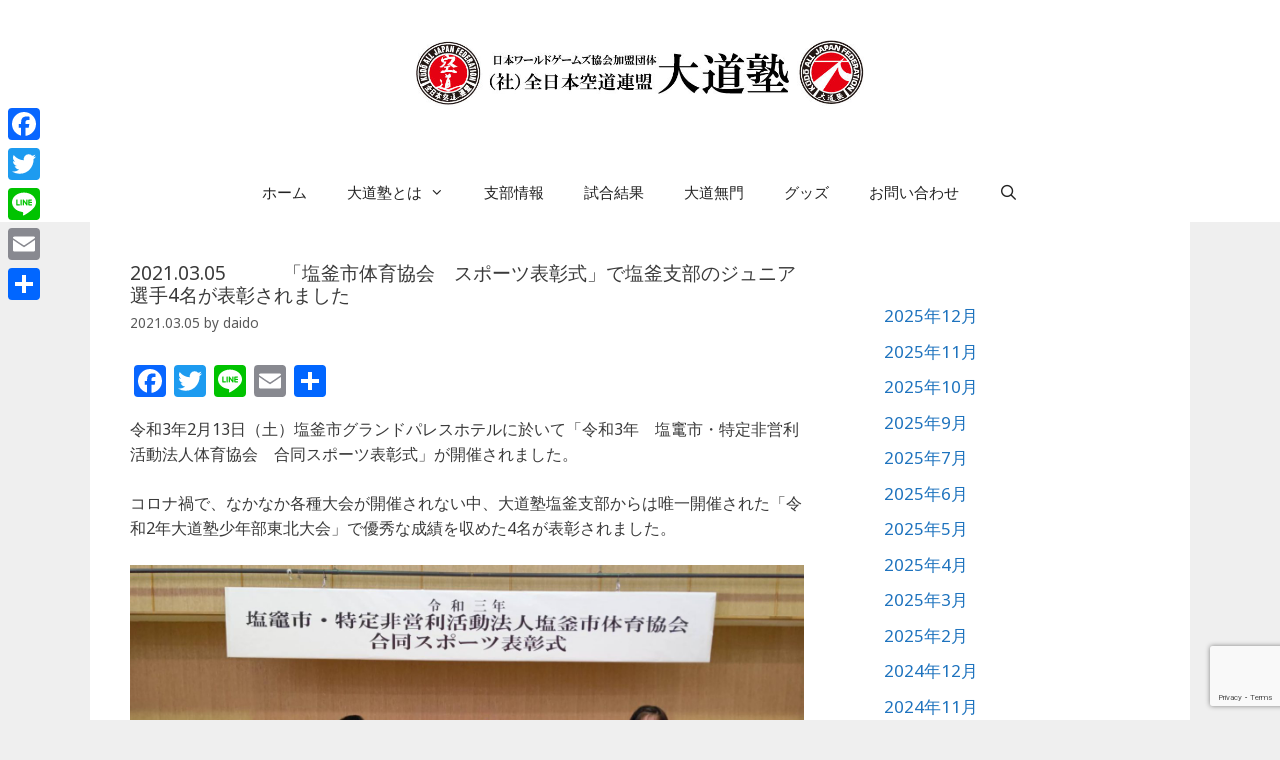

--- FILE ---
content_type: text/html; charset=UTF-8
request_url: http://daidojuku.com/jp/2021/03/05/2021-03-05/
body_size: 18251
content:
<!DOCTYPE html>
<html lang="ja">
<head>
	<meta charset="UTF-8">
	<title>2021.03.05　　　「塩釜市体育協会　スポーツ表彰式」で塩釜支部のジュニア選手4名が表彰されました &#8211; 大道塾</title>
<meta name='robots' content='max-image-preview:large' />
	<style>img:is([sizes="auto" i], [sizes^="auto," i]) { contain-intrinsic-size: 3000px 1500px }</style>
	<meta name="viewport" content="width=device-width, initial-scale=1"><link rel='dns-prefetch' href='//static.addtoany.com' />
<link rel='dns-prefetch' href='//cdn.jsdelivr.net' />
<link href='https://fonts.gstatic.com' crossorigin rel='preconnect' />
<link href='https://fonts.googleapis.com' crossorigin rel='preconnect' />
<link rel="alternate" type="application/rss+xml" title="大道塾 &raquo; フィード" href="http://daidojuku.com/jp/feed/" />
<link rel="alternate" type="application/rss+xml" title="大道塾 &raquo; コメントフィード" href="http://daidojuku.com/jp/comments/feed/" />
<script>
window._wpemojiSettings = {"baseUrl":"https:\/\/s.w.org\/images\/core\/emoji\/16.0.1\/72x72\/","ext":".png","svgUrl":"https:\/\/s.w.org\/images\/core\/emoji\/16.0.1\/svg\/","svgExt":".svg","source":{"concatemoji":"http:\/\/daidojuku.com\/jp\/wp-includes\/js\/wp-emoji-release.min.js?ver=6.8.3"}};
/*! This file is auto-generated */
!function(s,n){var o,i,e;function c(e){try{var t={supportTests:e,timestamp:(new Date).valueOf()};sessionStorage.setItem(o,JSON.stringify(t))}catch(e){}}function p(e,t,n){e.clearRect(0,0,e.canvas.width,e.canvas.height),e.fillText(t,0,0);var t=new Uint32Array(e.getImageData(0,0,e.canvas.width,e.canvas.height).data),a=(e.clearRect(0,0,e.canvas.width,e.canvas.height),e.fillText(n,0,0),new Uint32Array(e.getImageData(0,0,e.canvas.width,e.canvas.height).data));return t.every(function(e,t){return e===a[t]})}function u(e,t){e.clearRect(0,0,e.canvas.width,e.canvas.height),e.fillText(t,0,0);for(var n=e.getImageData(16,16,1,1),a=0;a<n.data.length;a++)if(0!==n.data[a])return!1;return!0}function f(e,t,n,a){switch(t){case"flag":return n(e,"\ud83c\udff3\ufe0f\u200d\u26a7\ufe0f","\ud83c\udff3\ufe0f\u200b\u26a7\ufe0f")?!1:!n(e,"\ud83c\udde8\ud83c\uddf6","\ud83c\udde8\u200b\ud83c\uddf6")&&!n(e,"\ud83c\udff4\udb40\udc67\udb40\udc62\udb40\udc65\udb40\udc6e\udb40\udc67\udb40\udc7f","\ud83c\udff4\u200b\udb40\udc67\u200b\udb40\udc62\u200b\udb40\udc65\u200b\udb40\udc6e\u200b\udb40\udc67\u200b\udb40\udc7f");case"emoji":return!a(e,"\ud83e\udedf")}return!1}function g(e,t,n,a){var r="undefined"!=typeof WorkerGlobalScope&&self instanceof WorkerGlobalScope?new OffscreenCanvas(300,150):s.createElement("canvas"),o=r.getContext("2d",{willReadFrequently:!0}),i=(o.textBaseline="top",o.font="600 32px Arial",{});return e.forEach(function(e){i[e]=t(o,e,n,a)}),i}function t(e){var t=s.createElement("script");t.src=e,t.defer=!0,s.head.appendChild(t)}"undefined"!=typeof Promise&&(o="wpEmojiSettingsSupports",i=["flag","emoji"],n.supports={everything:!0,everythingExceptFlag:!0},e=new Promise(function(e){s.addEventListener("DOMContentLoaded",e,{once:!0})}),new Promise(function(t){var n=function(){try{var e=JSON.parse(sessionStorage.getItem(o));if("object"==typeof e&&"number"==typeof e.timestamp&&(new Date).valueOf()<e.timestamp+604800&&"object"==typeof e.supportTests)return e.supportTests}catch(e){}return null}();if(!n){if("undefined"!=typeof Worker&&"undefined"!=typeof OffscreenCanvas&&"undefined"!=typeof URL&&URL.createObjectURL&&"undefined"!=typeof Blob)try{var e="postMessage("+g.toString()+"("+[JSON.stringify(i),f.toString(),p.toString(),u.toString()].join(",")+"));",a=new Blob([e],{type:"text/javascript"}),r=new Worker(URL.createObjectURL(a),{name:"wpTestEmojiSupports"});return void(r.onmessage=function(e){c(n=e.data),r.terminate(),t(n)})}catch(e){}c(n=g(i,f,p,u))}t(n)}).then(function(e){for(var t in e)n.supports[t]=e[t],n.supports.everything=n.supports.everything&&n.supports[t],"flag"!==t&&(n.supports.everythingExceptFlag=n.supports.everythingExceptFlag&&n.supports[t]);n.supports.everythingExceptFlag=n.supports.everythingExceptFlag&&!n.supports.flag,n.DOMReady=!1,n.readyCallback=function(){n.DOMReady=!0}}).then(function(){return e}).then(function(){var e;n.supports.everything||(n.readyCallback(),(e=n.source||{}).concatemoji?t(e.concatemoji):e.wpemoji&&e.twemoji&&(t(e.twemoji),t(e.wpemoji)))}))}((window,document),window._wpemojiSettings);
</script>
<link rel='stylesheet' id='pt-cv-public-style-css' href='http://daidojuku.com/jp/wp-content/plugins/content-views-query-and-display-post-page/public/assets/css/cv.css?ver=4.2' media='all' />
<link rel='stylesheet' id='generate-fonts-css' href='//fonts.googleapis.com/css?family=Noto+Sans:regular,700' media='all' />
<style id='wp-emoji-styles-inline-css'>

	img.wp-smiley, img.emoji {
		display: inline !important;
		border: none !important;
		box-shadow: none !important;
		height: 1em !important;
		width: 1em !important;
		margin: 0 0.07em !important;
		vertical-align: -0.1em !important;
		background: none !important;
		padding: 0 !important;
	}
</style>
<link rel='stylesheet' id='wp-block-library-css' href='http://daidojuku.com/jp/wp-includes/css/dist/block-library/style.min.css?ver=6.8.3' media='all' />
<style id='classic-theme-styles-inline-css'>
/*! This file is auto-generated */
.wp-block-button__link{color:#fff;background-color:#32373c;border-radius:9999px;box-shadow:none;text-decoration:none;padding:calc(.667em + 2px) calc(1.333em + 2px);font-size:1.125em}.wp-block-file__button{background:#32373c;color:#fff;text-decoration:none}
</style>
<style id='global-styles-inline-css'>
:root{--wp--preset--aspect-ratio--square: 1;--wp--preset--aspect-ratio--4-3: 4/3;--wp--preset--aspect-ratio--3-4: 3/4;--wp--preset--aspect-ratio--3-2: 3/2;--wp--preset--aspect-ratio--2-3: 2/3;--wp--preset--aspect-ratio--16-9: 16/9;--wp--preset--aspect-ratio--9-16: 9/16;--wp--preset--color--black: #000000;--wp--preset--color--cyan-bluish-gray: #abb8c3;--wp--preset--color--white: #ffffff;--wp--preset--color--pale-pink: #f78da7;--wp--preset--color--vivid-red: #cf2e2e;--wp--preset--color--luminous-vivid-orange: #ff6900;--wp--preset--color--luminous-vivid-amber: #fcb900;--wp--preset--color--light-green-cyan: #7bdcb5;--wp--preset--color--vivid-green-cyan: #00d084;--wp--preset--color--pale-cyan-blue: #8ed1fc;--wp--preset--color--vivid-cyan-blue: #0693e3;--wp--preset--color--vivid-purple: #9b51e0;--wp--preset--color--contrast: var(--contrast);--wp--preset--color--contrast-2: var(--contrast-2);--wp--preset--color--contrast-3: var(--contrast-3);--wp--preset--color--base: var(--base);--wp--preset--color--base-2: var(--base-2);--wp--preset--color--base-3: var(--base-3);--wp--preset--color--accent: var(--accent);--wp--preset--gradient--vivid-cyan-blue-to-vivid-purple: linear-gradient(135deg,rgba(6,147,227,1) 0%,rgb(155,81,224) 100%);--wp--preset--gradient--light-green-cyan-to-vivid-green-cyan: linear-gradient(135deg,rgb(122,220,180) 0%,rgb(0,208,130) 100%);--wp--preset--gradient--luminous-vivid-amber-to-luminous-vivid-orange: linear-gradient(135deg,rgba(252,185,0,1) 0%,rgba(255,105,0,1) 100%);--wp--preset--gradient--luminous-vivid-orange-to-vivid-red: linear-gradient(135deg,rgba(255,105,0,1) 0%,rgb(207,46,46) 100%);--wp--preset--gradient--very-light-gray-to-cyan-bluish-gray: linear-gradient(135deg,rgb(238,238,238) 0%,rgb(169,184,195) 100%);--wp--preset--gradient--cool-to-warm-spectrum: linear-gradient(135deg,rgb(74,234,220) 0%,rgb(151,120,209) 20%,rgb(207,42,186) 40%,rgb(238,44,130) 60%,rgb(251,105,98) 80%,rgb(254,248,76) 100%);--wp--preset--gradient--blush-light-purple: linear-gradient(135deg,rgb(255,206,236) 0%,rgb(152,150,240) 100%);--wp--preset--gradient--blush-bordeaux: linear-gradient(135deg,rgb(254,205,165) 0%,rgb(254,45,45) 50%,rgb(107,0,62) 100%);--wp--preset--gradient--luminous-dusk: linear-gradient(135deg,rgb(255,203,112) 0%,rgb(199,81,192) 50%,rgb(65,88,208) 100%);--wp--preset--gradient--pale-ocean: linear-gradient(135deg,rgb(255,245,203) 0%,rgb(182,227,212) 50%,rgb(51,167,181) 100%);--wp--preset--gradient--electric-grass: linear-gradient(135deg,rgb(202,248,128) 0%,rgb(113,206,126) 100%);--wp--preset--gradient--midnight: linear-gradient(135deg,rgb(2,3,129) 0%,rgb(40,116,252) 100%);--wp--preset--font-size--small: 13px;--wp--preset--font-size--medium: 20px;--wp--preset--font-size--large: 36px;--wp--preset--font-size--x-large: 42px;--wp--preset--spacing--20: 0.44rem;--wp--preset--spacing--30: 0.67rem;--wp--preset--spacing--40: 1rem;--wp--preset--spacing--50: 1.5rem;--wp--preset--spacing--60: 2.25rem;--wp--preset--spacing--70: 3.38rem;--wp--preset--spacing--80: 5.06rem;--wp--preset--shadow--natural: 6px 6px 9px rgba(0, 0, 0, 0.2);--wp--preset--shadow--deep: 12px 12px 50px rgba(0, 0, 0, 0.4);--wp--preset--shadow--sharp: 6px 6px 0px rgba(0, 0, 0, 0.2);--wp--preset--shadow--outlined: 6px 6px 0px -3px rgba(255, 255, 255, 1), 6px 6px rgba(0, 0, 0, 1);--wp--preset--shadow--crisp: 6px 6px 0px rgba(0, 0, 0, 1);}:where(.is-layout-flex){gap: 0.5em;}:where(.is-layout-grid){gap: 0.5em;}body .is-layout-flex{display: flex;}.is-layout-flex{flex-wrap: wrap;align-items: center;}.is-layout-flex > :is(*, div){margin: 0;}body .is-layout-grid{display: grid;}.is-layout-grid > :is(*, div){margin: 0;}:where(.wp-block-columns.is-layout-flex){gap: 2em;}:where(.wp-block-columns.is-layout-grid){gap: 2em;}:where(.wp-block-post-template.is-layout-flex){gap: 1.25em;}:where(.wp-block-post-template.is-layout-grid){gap: 1.25em;}.has-black-color{color: var(--wp--preset--color--black) !important;}.has-cyan-bluish-gray-color{color: var(--wp--preset--color--cyan-bluish-gray) !important;}.has-white-color{color: var(--wp--preset--color--white) !important;}.has-pale-pink-color{color: var(--wp--preset--color--pale-pink) !important;}.has-vivid-red-color{color: var(--wp--preset--color--vivid-red) !important;}.has-luminous-vivid-orange-color{color: var(--wp--preset--color--luminous-vivid-orange) !important;}.has-luminous-vivid-amber-color{color: var(--wp--preset--color--luminous-vivid-amber) !important;}.has-light-green-cyan-color{color: var(--wp--preset--color--light-green-cyan) !important;}.has-vivid-green-cyan-color{color: var(--wp--preset--color--vivid-green-cyan) !important;}.has-pale-cyan-blue-color{color: var(--wp--preset--color--pale-cyan-blue) !important;}.has-vivid-cyan-blue-color{color: var(--wp--preset--color--vivid-cyan-blue) !important;}.has-vivid-purple-color{color: var(--wp--preset--color--vivid-purple) !important;}.has-black-background-color{background-color: var(--wp--preset--color--black) !important;}.has-cyan-bluish-gray-background-color{background-color: var(--wp--preset--color--cyan-bluish-gray) !important;}.has-white-background-color{background-color: var(--wp--preset--color--white) !important;}.has-pale-pink-background-color{background-color: var(--wp--preset--color--pale-pink) !important;}.has-vivid-red-background-color{background-color: var(--wp--preset--color--vivid-red) !important;}.has-luminous-vivid-orange-background-color{background-color: var(--wp--preset--color--luminous-vivid-orange) !important;}.has-luminous-vivid-amber-background-color{background-color: var(--wp--preset--color--luminous-vivid-amber) !important;}.has-light-green-cyan-background-color{background-color: var(--wp--preset--color--light-green-cyan) !important;}.has-vivid-green-cyan-background-color{background-color: var(--wp--preset--color--vivid-green-cyan) !important;}.has-pale-cyan-blue-background-color{background-color: var(--wp--preset--color--pale-cyan-blue) !important;}.has-vivid-cyan-blue-background-color{background-color: var(--wp--preset--color--vivid-cyan-blue) !important;}.has-vivid-purple-background-color{background-color: var(--wp--preset--color--vivid-purple) !important;}.has-black-border-color{border-color: var(--wp--preset--color--black) !important;}.has-cyan-bluish-gray-border-color{border-color: var(--wp--preset--color--cyan-bluish-gray) !important;}.has-white-border-color{border-color: var(--wp--preset--color--white) !important;}.has-pale-pink-border-color{border-color: var(--wp--preset--color--pale-pink) !important;}.has-vivid-red-border-color{border-color: var(--wp--preset--color--vivid-red) !important;}.has-luminous-vivid-orange-border-color{border-color: var(--wp--preset--color--luminous-vivid-orange) !important;}.has-luminous-vivid-amber-border-color{border-color: var(--wp--preset--color--luminous-vivid-amber) !important;}.has-light-green-cyan-border-color{border-color: var(--wp--preset--color--light-green-cyan) !important;}.has-vivid-green-cyan-border-color{border-color: var(--wp--preset--color--vivid-green-cyan) !important;}.has-pale-cyan-blue-border-color{border-color: var(--wp--preset--color--pale-cyan-blue) !important;}.has-vivid-cyan-blue-border-color{border-color: var(--wp--preset--color--vivid-cyan-blue) !important;}.has-vivid-purple-border-color{border-color: var(--wp--preset--color--vivid-purple) !important;}.has-vivid-cyan-blue-to-vivid-purple-gradient-background{background: var(--wp--preset--gradient--vivid-cyan-blue-to-vivid-purple) !important;}.has-light-green-cyan-to-vivid-green-cyan-gradient-background{background: var(--wp--preset--gradient--light-green-cyan-to-vivid-green-cyan) !important;}.has-luminous-vivid-amber-to-luminous-vivid-orange-gradient-background{background: var(--wp--preset--gradient--luminous-vivid-amber-to-luminous-vivid-orange) !important;}.has-luminous-vivid-orange-to-vivid-red-gradient-background{background: var(--wp--preset--gradient--luminous-vivid-orange-to-vivid-red) !important;}.has-very-light-gray-to-cyan-bluish-gray-gradient-background{background: var(--wp--preset--gradient--very-light-gray-to-cyan-bluish-gray) !important;}.has-cool-to-warm-spectrum-gradient-background{background: var(--wp--preset--gradient--cool-to-warm-spectrum) !important;}.has-blush-light-purple-gradient-background{background: var(--wp--preset--gradient--blush-light-purple) !important;}.has-blush-bordeaux-gradient-background{background: var(--wp--preset--gradient--blush-bordeaux) !important;}.has-luminous-dusk-gradient-background{background: var(--wp--preset--gradient--luminous-dusk) !important;}.has-pale-ocean-gradient-background{background: var(--wp--preset--gradient--pale-ocean) !important;}.has-electric-grass-gradient-background{background: var(--wp--preset--gradient--electric-grass) !important;}.has-midnight-gradient-background{background: var(--wp--preset--gradient--midnight) !important;}.has-small-font-size{font-size: var(--wp--preset--font-size--small) !important;}.has-medium-font-size{font-size: var(--wp--preset--font-size--medium) !important;}.has-large-font-size{font-size: var(--wp--preset--font-size--large) !important;}.has-x-large-font-size{font-size: var(--wp--preset--font-size--x-large) !important;}
:where(.wp-block-post-template.is-layout-flex){gap: 1.25em;}:where(.wp-block-post-template.is-layout-grid){gap: 1.25em;}
:where(.wp-block-columns.is-layout-flex){gap: 2em;}:where(.wp-block-columns.is-layout-grid){gap: 2em;}
:root :where(.wp-block-pullquote){font-size: 1.5em;line-height: 1.6;}
</style>
<link rel='stylesheet' id='contact-form-7-css' href='http://daidojuku.com/jp/wp-content/plugins/contact-form-7/includes/css/styles.css?ver=6.1.1' media='all' />
<link rel='stylesheet' id='generate-widget-areas-css' href='http://daidojuku.com/jp/wp-content/themes/generatepress/assets/css/components/widget-areas.min.css?ver=3.3.1' media='all' />
<link rel='stylesheet' id='generate-style-css' href='http://daidojuku.com/jp/wp-content/themes/generatepress/assets/css/main.min.css?ver=3.3.1' media='all' />
<style id='generate-style-inline-css'>
body{background-color:#efefef;color:#3a3a3a;}a{color:#1e73be;}a:hover, a:focus, a:active{color:#1dd6a5;}.grid-container{max-width:1100px;}.wp-block-group__inner-container{max-width:1100px;margin-left:auto;margin-right:auto;}.site-header .header-image{width:450px;}.generate-back-to-top{font-size:20px;border-radius:3px;position:fixed;bottom:30px;right:30px;line-height:40px;width:40px;text-align:center;z-index:10;transition:opacity 300ms ease-in-out;opacity:0.1;transform:translateY(1000px);}.generate-back-to-top__show{opacity:1;transform:translateY(0);}.navigation-search{position:absolute;left:-99999px;pointer-events:none;visibility:hidden;z-index:20;width:100%;top:0;transition:opacity 100ms ease-in-out;opacity:0;}.navigation-search.nav-search-active{left:0;right:0;pointer-events:auto;visibility:visible;opacity:1;}.navigation-search input[type="search"]{outline:0;border:0;vertical-align:bottom;line-height:1;opacity:0.9;width:100%;z-index:20;border-radius:0;-webkit-appearance:none;height:60px;}.navigation-search input::-ms-clear{display:none;width:0;height:0;}.navigation-search input::-ms-reveal{display:none;width:0;height:0;}.navigation-search input::-webkit-search-decoration, .navigation-search input::-webkit-search-cancel-button, .navigation-search input::-webkit-search-results-button, .navigation-search input::-webkit-search-results-decoration{display:none;}.gen-sidebar-nav .navigation-search{top:auto;bottom:0;}:root{--contrast:#222222;--contrast-2:#575760;--contrast-3:#b2b2be;--base:#f0f0f0;--base-2:#f7f8f9;--base-3:#ffffff;--accent:#1e73be;}:root .has-contrast-color{color:var(--contrast);}:root .has-contrast-background-color{background-color:var(--contrast);}:root .has-contrast-2-color{color:var(--contrast-2);}:root .has-contrast-2-background-color{background-color:var(--contrast-2);}:root .has-contrast-3-color{color:var(--contrast-3);}:root .has-contrast-3-background-color{background-color:var(--contrast-3);}:root .has-base-color{color:var(--base);}:root .has-base-background-color{background-color:var(--base);}:root .has-base-2-color{color:var(--base-2);}:root .has-base-2-background-color{background-color:var(--base-2);}:root .has-base-3-color{color:var(--base-3);}:root .has-base-3-background-color{background-color:var(--base-3);}:root .has-accent-color{color:var(--accent);}:root .has-accent-background-color{background-color:var(--accent);}body, button, input, select, textarea{font-family:"Noto Sans", sans-serif;font-size:16px;}body{line-height:1.6;}.entry-content > [class*="wp-block-"]:not(:last-child):not(.wp-block-heading){margin-bottom:1.5em;}.main-title{font-size:45px;}.main-navigation .main-nav ul ul li a{font-size:14px;}.sidebar .widget, .footer-widgets .widget{font-size:17px;}h1{font-weight:300;font-size:19px;}h2{font-weight:300;font-size:19px;}h3{font-size:20px;}h4{font-size:inherit;}h5{font-size:inherit;}@media (max-width:768px){.main-title{font-size:30px;}h1{font-size:30px;}h2{font-size:25px;}}.top-bar{background-color:#636363;color:#ffffff;}.top-bar a{color:#ffffff;}.top-bar a:hover{color:#303030;}.site-header{background-color:#ffffff;color:#3a3a3a;}.site-header a{color:#3a3a3a;}.main-title a,.main-title a:hover{color:#222222;}.site-description{color:#757575;}.main-navigation,.main-navigation ul ul{background-color:var(--base-3);}.main-navigation .main-nav ul li a, .main-navigation .menu-toggle, .main-navigation .menu-bar-items{color:var(--contrast);}.main-navigation .main-nav ul li:not([class*="current-menu-"]):hover > a, .main-navigation .main-nav ul li:not([class*="current-menu-"]):focus > a, .main-navigation .main-nav ul li.sfHover:not([class*="current-menu-"]) > a, .main-navigation .menu-bar-item:hover > a, .main-navigation .menu-bar-item.sfHover > a{color:var(--contrast);}button.menu-toggle:hover,button.menu-toggle:focus{color:var(--contrast);}.main-navigation .main-nav ul li[class*="current-menu-"] > a{color:var(--contrast);}.navigation-search input[type="search"],.navigation-search input[type="search"]:active, .navigation-search input[type="search"]:focus, .main-navigation .main-nav ul li.search-item.active > a, .main-navigation .menu-bar-items .search-item.active > a{color:var(--contrast);background-color:var(--base);opacity:1;}.main-navigation ul ul{background-color:var(--base);}.main-navigation .main-nav ul ul li a{color:var(--contrast-2);}.main-navigation .main-nav ul ul li:not([class*="current-menu-"]):hover > a,.main-navigation .main-nav ul ul li:not([class*="current-menu-"]):focus > a, .main-navigation .main-nav ul ul li.sfHover:not([class*="current-menu-"]) > a{color:var(--contrast-3);background-color:var(--base);}.main-navigation .main-nav ul ul li[class*="current-menu-"] > a{color:var(--contrast);background-color:var(--base);}.separate-containers .inside-article, .separate-containers .comments-area, .separate-containers .page-header, .one-container .container, .separate-containers .paging-navigation, .inside-page-header{background-color:#ffffff;}.entry-meta{color:#595959;}.entry-meta a{color:#595959;}.entry-meta a:hover{color:#1e73be;}.sidebar .widget{background-color:#ffffff;}.sidebar .widget .widget-title{color:#000000;}.footer-widgets{background-color:#ffffff;}.footer-widgets .widget-title{color:#000000;}.site-info{color:#ffffff;background-color:#4e4e4e;}.site-info a{color:#ffffff;}.site-info a:hover{color:#606060;}.footer-bar .widget_nav_menu .current-menu-item a{color:#606060;}input[type="text"],input[type="email"],input[type="url"],input[type="password"],input[type="search"],input[type="tel"],input[type="number"],textarea,select{color:#666666;background-color:#fafafa;border-color:#cccccc;}input[type="text"]:focus,input[type="email"]:focus,input[type="url"]:focus,input[type="password"]:focus,input[type="search"]:focus,input[type="tel"]:focus,input[type="number"]:focus,textarea:focus,select:focus{color:#666666;background-color:#ffffff;border-color:#bfbfbf;}button,html input[type="button"],input[type="reset"],input[type="submit"],a.button,a.wp-block-button__link:not(.has-background){color:#ffffff;background-color:#666666;}button:hover,html input[type="button"]:hover,input[type="reset"]:hover,input[type="submit"]:hover,a.button:hover,button:focus,html input[type="button"]:focus,input[type="reset"]:focus,input[type="submit"]:focus,a.button:focus,a.wp-block-button__link:not(.has-background):active,a.wp-block-button__link:not(.has-background):focus,a.wp-block-button__link:not(.has-background):hover{color:#ffffff;background-color:#3f3f3f;}a.generate-back-to-top{background-color:rgba( 0,0,0,0.4 );color:#ffffff;}a.generate-back-to-top:hover,a.generate-back-to-top:focus{background-color:rgba( 0,0,0,0.6 );color:#ffffff;}:root{--gp-search-modal-bg-color:var(--base-3);--gp-search-modal-text-color:var(--contrast);--gp-search-modal-overlay-bg-color:rgba(0,0,0,0.2);}@media (max-width:768px){.main-navigation .menu-bar-item:hover > a, .main-navigation .menu-bar-item.sfHover > a{background:none;color:var(--contrast);}}.inside-top-bar{padding:10px;}.inside-top-bar.grid-container{max-width:1120px;}.inside-header{padding:40px;}.inside-header.grid-container{max-width:1180px;}.site-main .wp-block-group__inner-container{padding:40px;}.separate-containers .paging-navigation{padding-top:20px;padding-bottom:20px;}.entry-content .alignwide, body:not(.no-sidebar) .entry-content .alignfull{margin-left:-40px;width:calc(100% + 80px);max-width:calc(100% + 80px);}.rtl .menu-item-has-children .dropdown-menu-toggle{padding-left:20px;}.rtl .main-navigation .main-nav ul li.menu-item-has-children > a{padding-right:20px;}.footer-widgets-container.grid-container{max-width:1180px;}.inside-site-info{padding:20px;}.inside-site-info.grid-container{max-width:1140px;}@media (max-width:768px){.separate-containers .inside-article, .separate-containers .comments-area, .separate-containers .page-header, .separate-containers .paging-navigation, .one-container .site-content, .inside-page-header{padding:30px;}.site-main .wp-block-group__inner-container{padding:30px;}.inside-site-info{padding-right:10px;padding-left:10px;}.entry-content .alignwide, body:not(.no-sidebar) .entry-content .alignfull{margin-left:-30px;width:calc(100% + 60px);max-width:calc(100% + 60px);}.one-container .site-main .paging-navigation{margin-bottom:20px;}}.is-right-sidebar{width:30%;}.is-left-sidebar{width:30%;}.site-content .content-area{width:70%;}@media (max-width:768px){.main-navigation .menu-toggle,.sidebar-nav-mobile:not(#sticky-placeholder){display:block;}.main-navigation ul,.gen-sidebar-nav,.main-navigation:not(.slideout-navigation):not(.toggled) .main-nav > ul,.has-inline-mobile-toggle #site-navigation .inside-navigation > *:not(.navigation-search):not(.main-nav){display:none;}.nav-align-right .inside-navigation,.nav-align-center .inside-navigation{justify-content:space-between;}}
.elementor-template-full-width .site-content{display:block;}
</style>
<link rel='stylesheet' id='generate-font-icons-css' href='http://daidojuku.com/jp/wp-content/themes/generatepress/assets/css/components/font-icons.min.css?ver=3.3.1' media='all' />
<link rel='stylesheet' id='addtoany-css' href='http://daidojuku.com/jp/wp-content/plugins/add-to-any/addtoany.min.css?ver=1.16' media='all' />
<style id='addtoany-inline-css'>
@media screen and (max-width:980px){
.a2a_floating_style.a2a_vertical_style{display:none;}
}
@media screen and (min-width:981px){
.a2a_floating_style.a2a_default_style{display:none;}
}
</style>
<link rel='stylesheet' id='dashicons-css' href='http://daidojuku.com/jp/wp-includes/css/dashicons.min.css?ver=6.8.3' media='all' />
<link rel='stylesheet' id='my-calendar-lists-css' href='http://daidojuku.com/jp/wp-content/plugins/my-calendar/css/list-presets.css?ver=3.6.14' media='all' />
<link rel='stylesheet' id='my-calendar-reset-css' href='http://daidojuku.com/jp/wp-content/plugins/my-calendar/css/reset.css?ver=3.6.14' media='all' />
<link rel='stylesheet' id='my-calendar-style-css' href='http://daidojuku.com/jp/wp-content/plugins/my-calendar/styles/twentyfifteen.css?ver=3.6.14-twentyfifteen-css' media='all' />
<style id='my-calendar-style-inline-css'>

/* Styles by My Calendar - Joe Dolson https://www.joedolson.com/ */

.my-calendar-modal .event-title svg { background-color: #ffffcc; padding: 3px; }
.mc-main .mc_general .event-title, .mc-main .mc_general .event-title a { background: #ffffcc !important; color: #000000 !important; }
.mc-main .mc_general .event-title button { background: #ffffcc !important; color: #000000 !important; }
.mc-main .mc_general .event-title a:hover, .mc-main .mc_general .event-title a:focus { background: #ffffff !important;}
.mc-main .mc_general .event-title button:hover, .mc-main .mc_general .event-title button:focus { background: #ffffff !important;}
.my-calendar-modal .event-title svg { background-color: #dd3333; padding: 3px; }
.mc-main .mc_2 .event-title, .mc-main .mc_2 .event-title a { background: #dd3333 !important; color: #ffffff !important; }
.mc-main .mc_2 .event-title button { background: #dd3333 !important; color: #ffffff !important; }
.mc-main .mc_2 .event-title a:hover, .mc-main .mc_2 .event-title a:focus { background: #aa0000 !important;}
.mc-main .mc_2 .event-title button:hover, .mc-main .mc_2 .event-title button:focus { background: #aa0000 !important;}
.mc-main, .mc-event, .my-calendar-modal, .my-calendar-modal-overlay, .mc-event-list {--primary-dark: #313233; --primary-light: #fff; --secondary-light: #fff; --secondary-dark: #000; --highlight-dark: #666; --highlight-light: #efefef; --close-button: #b32d2e; --search-highlight-bg: #f5e6ab; --navbar-background: transparent; --nav-button-bg: #fff; --nav-button-color: #313233; --nav-button-border: #313233; --nav-input-border: #313233; --nav-input-background: #fff; --nav-input-color: #313233; --grid-cell-border: #0000001f; --grid-header-border: #313233; --grid-header-color: #313233; --grid-weekend-color: #313233; --grid-header-bg: transparent; --grid-weekend-bg: transparent; --grid-cell-background: transparent; --current-day-border: #313233; --current-day-color: #313233; --current-day-bg: transparent; --date-has-events-bg: #313233; --date-has-events-color: #f6f7f7; --calendar-heading: clamp( 1.125rem, 24px, 2.5rem ); --event-title: clamp( 1.25rem, 24px, 2.5rem ); --grid-date: 16px; --grid-date-heading: clamp( .75rem, 16px, 1.5rem ); --modal-title: 1.5rem; --navigation-controls: clamp( .75rem, 16px, 1.5rem ); --card-heading: 1.125rem; --list-date: 1.25rem; --author-card: clamp( .75rem, 14px, 1.5rem); --single-event-title: clamp( 1.25rem, 24px, 2.5rem ); --mini-time-text: clamp( .75rem, 14px 1.25rem ); --list-event-date: 1.25rem; --list-event-title: 1.2rem; --grid-max-width: 1260px; --list-preset-border-color: #000000; --list-preset-stripe-background: rgba( 0,0,0,.04 ); --list-preset-date-badge-background: #000; --list-preset-date-badge-color: #fff; --list-preset-background: transparent; --category-mc_general: #ffffcc; --category-mc_2: #dd3333; }
</style>
<!--n2css--><!--n2js--><script id="addtoany-core-js-before">
window.a2a_config=window.a2a_config||{};a2a_config.callbacks=[];a2a_config.overlays=[];a2a_config.templates={};a2a_localize = {
	Share: "共有",
	Save: "ブックマーク",
	Subscribe: "購読",
	Email: "メール",
	Bookmark: "ブックマーク",
	ShowAll: "すべて表示する",
	ShowLess: "小さく表示する",
	FindServices: "サービスを探す",
	FindAnyServiceToAddTo: "追加するサービスを今すぐ探す",
	PoweredBy: "Powered by",
	ShareViaEmail: "メールでシェアする",
	SubscribeViaEmail: "メールで購読する",
	BookmarkInYourBrowser: "ブラウザにブックマーク",
	BookmarkInstructions: "このページをブックマークするには、 Ctrl+D または \u2318+D を押下。",
	AddToYourFavorites: "お気に入りに追加",
	SendFromWebOrProgram: "任意のメールアドレスまたはメールプログラムから送信",
	EmailProgram: "メールプログラム",
	More: "詳細&#8230;",
	ThanksForSharing: "共有ありがとうございます !",
	ThanksForFollowing: "フォローありがとうございます !"
};
</script>
<script defer src="https://static.addtoany.com/menu/page.js" id="addtoany-core-js"></script>
<script src="http://daidojuku.com/jp/wp-includes/js/jquery/jquery.min.js?ver=3.7.1" id="jquery-core-js"></script>
<script src="http://daidojuku.com/jp/wp-includes/js/jquery/jquery-migrate.min.js?ver=3.4.1" id="jquery-migrate-js"></script>
<script defer src="http://daidojuku.com/jp/wp-content/plugins/add-to-any/addtoany.min.js?ver=1.1" id="addtoany-jquery-js"></script>
<link rel="https://api.w.org/" href="http://daidojuku.com/jp/wp-json/" /><link rel="alternate" title="JSON" type="application/json" href="http://daidojuku.com/jp/wp-json/wp/v2/posts/10582" /><link rel="EditURI" type="application/rsd+xml" title="RSD" href="http://daidojuku.com/jp/xmlrpc.php?rsd" />
<meta name="generator" content="WordPress 6.8.3" />
<link rel="canonical" href="http://daidojuku.com/jp/2021/03/05/2021-03-05/" />
<link rel='shortlink' href='http://daidojuku.com/jp/?p=10582' />
<link rel="alternate" title="oEmbed (JSON)" type="application/json+oembed" href="http://daidojuku.com/jp/wp-json/oembed/1.0/embed?url=http%3A%2F%2Fdaidojuku.com%2Fjp%2F2021%2F03%2F05%2F2021-03-05%2F" />
<link rel="alternate" title="oEmbed (XML)" type="text/xml+oembed" href="http://daidojuku.com/jp/wp-json/oembed/1.0/embed?url=http%3A%2F%2Fdaidojuku.com%2Fjp%2F2021%2F03%2F05%2F2021-03-05%2F&#038;format=xml" />
<style type='text/css'>.rp4wp-related-posts ul{width:100%;padding:0;margin:0;}
.rp4wp-related-posts ul>li{list-style:none;padding:0;margin:0;padding-bottom:5px;clear:both;font-size:14px;}
.rp4wp-related-posts ul>li>p{margin:0;padding:0;}
.rp4wp-related-post-image{width:35%;padding-right:25px;-moz-box-sizing:border-box;-webkit-box-sizing:border-box;box-sizing:border-box;float:left;}</style>
<meta name="generator" content="Elementor 3.32.2; features: additional_custom_breakpoints; settings: css_print_method-external, google_font-enabled, font_display-auto">
			<style>
				.e-con.e-parent:nth-of-type(n+4):not(.e-lazyloaded):not(.e-no-lazyload),
				.e-con.e-parent:nth-of-type(n+4):not(.e-lazyloaded):not(.e-no-lazyload) * {
					background-image: none !important;
				}
				@media screen and (max-height: 1024px) {
					.e-con.e-parent:nth-of-type(n+3):not(.e-lazyloaded):not(.e-no-lazyload),
					.e-con.e-parent:nth-of-type(n+3):not(.e-lazyloaded):not(.e-no-lazyload) * {
						background-image: none !important;
					}
				}
				@media screen and (max-height: 640px) {
					.e-con.e-parent:nth-of-type(n+2):not(.e-lazyloaded):not(.e-no-lazyload),
					.e-con.e-parent:nth-of-type(n+2):not(.e-lazyloaded):not(.e-no-lazyload) * {
						background-image: none !important;
					}
				}
			</style>
			<link rel="icon" href="http://daidojuku.com/jp/wp-content/uploads/2022/03/cropped-アイコン-32x32.png" sizes="32x32" />
<link rel="icon" href="http://daidojuku.com/jp/wp-content/uploads/2022/03/cropped-アイコン-192x192.png" sizes="192x192" />
<link rel="apple-touch-icon" href="http://daidojuku.com/jp/wp-content/uploads/2022/03/cropped-アイコン-180x180.png" />
<meta name="msapplication-TileImage" content="http://daidojuku.com/jp/wp-content/uploads/2022/03/cropped-アイコン-270x270.png" />
</head>

<body class="wp-singular post-template-default single single-post postid-10582 single-format-standard wp-custom-logo wp-embed-responsive wp-theme-generatepress right-sidebar nav-below-header one-container nav-search-enabled header-aligned-center dropdown-hover elementor-default elementor-kit-9842" itemtype="https://schema.org/Blog" itemscope>
	<a class="screen-reader-text skip-link" href="#content" title="コンテンツへスキップ">コンテンツへスキップ</a>		<header class="site-header" id="masthead" aria-label="サイト"  itemtype="https://schema.org/WPHeader" itemscope>
			<div class="inside-header grid-container">
				<div class="site-logo">
					<a href="http://daidojuku.com/jp/" rel="home">
						<img fetchpriority="high"  class="header-image is-logo-image" alt="大道塾" src="http://daidojuku.com/jp/wp-content/uploads/2022/02/cropped-大道塾タイトルロゴ02.png" width="861" height="127" />
					</a>
				</div>			<div class="header-widget">
							</div>
						</div>
		</header>
				<nav class="main-navigation nav-align-center has-menu-bar-items sub-menu-right" id="site-navigation" aria-label="プライマリ"  itemtype="https://schema.org/SiteNavigationElement" itemscope>
			<div class="inside-navigation">
				<form method="get" class="search-form navigation-search" action="http://daidojuku.com/jp/">
					<input type="search" class="search-field" value="" name="s" title="検索" />
				</form>				<button class="menu-toggle" aria-controls="primary-menu" aria-expanded="false">
					<span class="mobile-menu">メニュー</span>				</button>
				<div id="primary-menu" class="main-nav"><ul id="menu-%e3%83%a1%e3%82%a4%e3%83%b3%e3%83%a1%e3%83%8b%e3%83%a5%e3%83%bc" class=" menu sf-menu"><li id="menu-item-15" class="menu-item menu-item-type-custom menu-item-object-custom menu-item-home menu-item-15"><a href="http://daidojuku.com/jp">ホーム</a></li>
<li id="menu-item-45" class="menu-item menu-item-type-post_type menu-item-object-page menu-item-has-children menu-item-45"><a href="http://daidojuku.com/jp/daidojukutoha/">大道塾とは<span role="presentation" class="dropdown-menu-toggle"></span></a>
<ul class="sub-menu">
	<li id="menu-item-11675" class="menu-item menu-item-type-post_type menu-item-object-page menu-item-11675"><a href="http://daidojuku.com/jp/daidojukutoha/doujyoukun/">道場訓</a></li>
	<li id="menu-item-11676" class="menu-item menu-item-type-post_type menu-item-object-page menu-item-11676"><a href="http://daidojuku.com/jp/syousi/">大道塾小史</a></li>
	<li id="menu-item-11678" class="menu-item menu-item-type-post_type menu-item-object-page menu-item-11678"><a href="http://daidojuku.com/jp/daidojukutoha/syoukai/">塾長紹介</a></li>
	<li id="menu-item-11677" class="menu-item menu-item-type-post_type menu-item-object-page menu-item-11677"><a href="http://daidojuku.com/jp/syokyuu/">昇級・昇段</a></li>
	<li id="menu-item-11680" class="menu-item menu-item-type-post_type menu-item-object-page menu-item-11680"><a href="http://daidojuku.com/jp/kudotoha/">空道とは</a></li>
</ul>
</li>
<li id="menu-item-44" class="menu-item menu-item-type-post_type menu-item-object-page menu-item-44"><a href="http://daidojuku.com/jp/sibujyouhou/">支部情報</a></li>
<li id="menu-item-43" class="menu-item menu-item-type-post_type menu-item-object-page menu-item-43"><a href="http://daidojuku.com/jp/siaikekka/">試合結果</a></li>
<li id="menu-item-14614" class="menu-item menu-item-type-custom menu-item-object-custom menu-item-14614"><a href="http://daidojuku.com/daidomumon/">大道無門</a></li>
<li id="menu-item-1034" class="menu-item menu-item-type-post_type menu-item-object-page menu-item-1034"><a href="http://daidojuku.com/jp/goods/">グッズ</a></li>
<li id="menu-item-11526" class="menu-item menu-item-type-post_type menu-item-object-page menu-item-11526"><a href="http://daidojuku.com/jp/otoiawasenituite/">お問い合わせ</a></li>
</ul></div><div class="menu-bar-items"><span class="menu-bar-item search-item"><a aria-label="検索バーを開く" href="#"></a></span></div>			</div>
		</nav>
		
	<div class="site grid-container container hfeed" id="page">
				<div class="site-content" id="content">
			
	<div class="content-area" id="primary">
		<main class="site-main" id="main">
			
<article id="post-10582" class="post-10582 post type-post status-publish format-standard hentry category-kudochannnel" itemtype="https://schema.org/CreativeWork" itemscope>
	<div class="inside-article">
					<header class="entry-header" aria-label="内容">
				<h1 class="entry-title" itemprop="headline">2021.03.05　　　「塩釜市体育協会　スポーツ表彰式」で塩釜支部のジュニア選手4名が表彰されました</h1>		<div class="entry-meta">
			<span class="posted-on"><time class="entry-date published" datetime="2021-03-05T18:24:24+09:00" itemprop="datePublished">2021.03.05</time></span> <span class="byline">by <span class="author vcard" itemprop="author" itemtype="https://schema.org/Person" itemscope><a class="url fn n" href="http://daidojuku.com/jp/author/daido/" title="daido のすべての投稿を表示" rel="author" itemprop="url"><span class="author-name" itemprop="name">daido</span></a></span></span> 		</div>
					</header>
			
		<div class="entry-content" itemprop="text">
			<div class="addtoany_share_save_container addtoany_content addtoany_content_top"><div class="a2a_kit a2a_kit_size_32 addtoany_list" data-a2a-url="http://daidojuku.com/jp/2021/03/05/2021-03-05/" data-a2a-title="2021.03.05　　　「塩釜市体育協会　スポーツ表彰式」で塩釜支部のジュニア選手4名が表彰されました"><a class="a2a_button_facebook" href="https://www.addtoany.com/add_to/facebook?linkurl=http%3A%2F%2Fdaidojuku.com%2Fjp%2F2021%2F03%2F05%2F2021-03-05%2F&amp;linkname=2021.03.05%E3%80%80%E3%80%80%E3%80%80%E3%80%8C%E5%A1%A9%E9%87%9C%E5%B8%82%E4%BD%93%E8%82%B2%E5%8D%94%E4%BC%9A%E3%80%80%E3%82%B9%E3%83%9D%E3%83%BC%E3%83%84%E8%A1%A8%E5%BD%B0%E5%BC%8F%E3%80%8D%E3%81%A7%E5%A1%A9%E9%87%9C%E6%94%AF%E9%83%A8%E3%81%AE%E3%82%B8%E3%83%A5%E3%83%8B%E3%82%A2%E9%81%B8%E6%89%8B4%E5%90%8D%E3%81%8C%E8%A1%A8%E5%BD%B0%E3%81%95%E3%82%8C%E3%81%BE%E3%81%97%E3%81%9F" title="Facebook" rel="nofollow noopener" target="_blank"></a><a class="a2a_button_twitter" href="https://www.addtoany.com/add_to/twitter?linkurl=http%3A%2F%2Fdaidojuku.com%2Fjp%2F2021%2F03%2F05%2F2021-03-05%2F&amp;linkname=2021.03.05%E3%80%80%E3%80%80%E3%80%80%E3%80%8C%E5%A1%A9%E9%87%9C%E5%B8%82%E4%BD%93%E8%82%B2%E5%8D%94%E4%BC%9A%E3%80%80%E3%82%B9%E3%83%9D%E3%83%BC%E3%83%84%E8%A1%A8%E5%BD%B0%E5%BC%8F%E3%80%8D%E3%81%A7%E5%A1%A9%E9%87%9C%E6%94%AF%E9%83%A8%E3%81%AE%E3%82%B8%E3%83%A5%E3%83%8B%E3%82%A2%E9%81%B8%E6%89%8B4%E5%90%8D%E3%81%8C%E8%A1%A8%E5%BD%B0%E3%81%95%E3%82%8C%E3%81%BE%E3%81%97%E3%81%9F" title="Twitter" rel="nofollow noopener" target="_blank"></a><a class="a2a_button_line" href="https://www.addtoany.com/add_to/line?linkurl=http%3A%2F%2Fdaidojuku.com%2Fjp%2F2021%2F03%2F05%2F2021-03-05%2F&amp;linkname=2021.03.05%E3%80%80%E3%80%80%E3%80%80%E3%80%8C%E5%A1%A9%E9%87%9C%E5%B8%82%E4%BD%93%E8%82%B2%E5%8D%94%E4%BC%9A%E3%80%80%E3%82%B9%E3%83%9D%E3%83%BC%E3%83%84%E8%A1%A8%E5%BD%B0%E5%BC%8F%E3%80%8D%E3%81%A7%E5%A1%A9%E9%87%9C%E6%94%AF%E9%83%A8%E3%81%AE%E3%82%B8%E3%83%A5%E3%83%8B%E3%82%A2%E9%81%B8%E6%89%8B4%E5%90%8D%E3%81%8C%E8%A1%A8%E5%BD%B0%E3%81%95%E3%82%8C%E3%81%BE%E3%81%97%E3%81%9F" title="Line" rel="nofollow noopener" target="_blank"></a><a class="a2a_button_email" href="https://www.addtoany.com/add_to/email?linkurl=http%3A%2F%2Fdaidojuku.com%2Fjp%2F2021%2F03%2F05%2F2021-03-05%2F&amp;linkname=2021.03.05%E3%80%80%E3%80%80%E3%80%80%E3%80%8C%E5%A1%A9%E9%87%9C%E5%B8%82%E4%BD%93%E8%82%B2%E5%8D%94%E4%BC%9A%E3%80%80%E3%82%B9%E3%83%9D%E3%83%BC%E3%83%84%E8%A1%A8%E5%BD%B0%E5%BC%8F%E3%80%8D%E3%81%A7%E5%A1%A9%E9%87%9C%E6%94%AF%E9%83%A8%E3%81%AE%E3%82%B8%E3%83%A5%E3%83%8B%E3%82%A2%E9%81%B8%E6%89%8B4%E5%90%8D%E3%81%8C%E8%A1%A8%E5%BD%B0%E3%81%95%E3%82%8C%E3%81%BE%E3%81%97%E3%81%9F" title="Email" rel="nofollow noopener" target="_blank"></a><a class="a2a_dd addtoany_share_save addtoany_share" href="https://www.addtoany.com/share"></a></div></div><p>令和3年2月13日（土）塩釜市グランドパレスホテルに於いて「令和3年　塩竃市・特定非営利活動法人体育協会　合同スポーツ表彰式」が開催されました。</p>
<p>コロナ禍で、なかなか各種大会が開催されない中、大道塾塩釜支部からは唯一開催された「令和2年大道塾少年部東北大会」で優秀な成績を収めた4名が表彰されました。</p>
<p><a href="http://daidojuku.com/jp/wp-content/uploads/2021/03/塩釜市体育協会　スポーツ表彰式1.jpg"><img decoding="async" class="alignnone size-full wp-image-10583" src="http://daidojuku.com/jp/wp-content/uploads/2021/03/塩釜市体育協会　スポーツ表彰式1.jpg" alt="" width="1706" height="960" srcset="http://daidojuku.com/jp/wp-content/uploads/2021/03/塩釜市体育協会　スポーツ表彰式1.jpg 1706w, http://daidojuku.com/jp/wp-content/uploads/2021/03/塩釜市体育協会　スポーツ表彰式1-300x169.jpg 300w, http://daidojuku.com/jp/wp-content/uploads/2021/03/塩釜市体育協会　スポーツ表彰式1-1024x576.jpg 1024w, http://daidojuku.com/jp/wp-content/uploads/2021/03/塩釜市体育協会　スポーツ表彰式1-768x432.jpg 768w, http://daidojuku.com/jp/wp-content/uploads/2021/03/塩釜市体育協会　スポーツ表彰式1-1536x864.jpg 1536w" sizes="(max-width: 1706px) 100vw, 1706px" /></a> <a href="http://daidojuku.com/jp/wp-content/uploads/2021/03/塩釜市体育協会　スポーツ表彰式2.jpg"><img decoding="async" class="alignnone size-full wp-image-10584" src="http://daidojuku.com/jp/wp-content/uploads/2021/03/塩釜市体育協会　スポーツ表彰式2.jpg" alt="" width="1706" height="960" srcset="http://daidojuku.com/jp/wp-content/uploads/2021/03/塩釜市体育協会　スポーツ表彰式2.jpg 1706w, http://daidojuku.com/jp/wp-content/uploads/2021/03/塩釜市体育協会　スポーツ表彰式2-300x169.jpg 300w, http://daidojuku.com/jp/wp-content/uploads/2021/03/塩釜市体育協会　スポーツ表彰式2-1024x576.jpg 1024w, http://daidojuku.com/jp/wp-content/uploads/2021/03/塩釜市体育協会　スポーツ表彰式2-768x432.jpg 768w, http://daidojuku.com/jp/wp-content/uploads/2021/03/塩釜市体育協会　スポーツ表彰式2-1536x864.jpg 1536w" sizes="(max-width: 1706px) 100vw, 1706px" /></a></p>
<p>向かって左から、</p>
<p>U9混合無差別二部優勝：安達　湊翔</p>
<p>U11男子34㎏以下級優勝：安達　翔</p>
<p>U9混合無差別一部準優勝：関内　晴飛</p>
<p>U13女子44㎏以下級第3位：山野辺　麻那妃</p>
<div class='rp4wp-related-posts'>
<h3>Related Posts</h3>
<ul>
<li><div class='rp4wp-related-post-content'>
<a href='http://daidojuku.com/jp/2020/03/12/2020-03-12/'>2020.03.12　　　2020全日本大会の計量について</a></div>
</li>
<li><div class='rp4wp-related-post-content'>
<a href='http://daidojuku.com/jp/2019/03/01/news-131/'>2019.03.01　　　総本部道場お休みのお知らせ</a></div>
</li>
<li><div class='rp4wp-related-post-content'>
<a href='http://daidojuku.com/jp/2020/03/10/2020-03-10/'>2020.03.10　　　総本部の休館を3月15日（日）まで延長いたします</a></div>
</li>
</ul>
</div>		</div>

				<footer class="entry-meta" aria-label="エントリーメタ">
			<span class="cat-links"><span class="screen-reader-text">カテゴリー </span><a href="http://daidojuku.com/jp/category/kudochannnel/" rel="category tag">空道チャンネル</a></span> 		<nav id="nav-below" class="post-navigation" aria-label="Posts">
			<div class="nav-previous"><span class="prev"><a href="http://daidojuku.com/jp/2021/02/08/2021-02-08/" rel="prev">2021.02.08　　　関東予選の開催について</a></span></div><div class="nav-next"><span class="next"><a href="http://daidojuku.com/jp/2021/03/08/2021-03-08%e3%80%80%e3%80%80%e3%80%80%e9%96%a2%e6%9d%b1%e4%ba%88%e9%81%b8%e3%81%ae%e9%96%8b%e5%82%ac%e3%81%ab%e3%81%a4%e3%81%84%e3%81%a6%ef%bc%88%e3%81%9d%e3%81%ae%ef%bc%92%ef%bc%89/" rel="next">2021.03.08　　　関東予選の開催について（その２）</a></span></div>		</nav>
				</footer>
			</div>
</article>
		</main>
	</div>

	<div class="widget-area sidebar is-right-sidebar" id="right-sidebar">
	<div class="inside-right-sidebar">
		<aside id="block-2" class="widget inner-padding widget_block">
<div class="wp-block-columns is-layout-flex wp-container-core-columns-is-layout-9d6595d7 wp-block-columns-is-layout-flex">
<div class="wp-block-column is-layout-flow wp-block-column-is-layout-flow"><ul class="wp-block-archives-list newsbtn_list wp-block-archives">	<li><a href='http://daidojuku.com/jp/2025/12/'>2025年12月</a></li>
	<li><a href='http://daidojuku.com/jp/2025/11/'>2025年11月</a></li>
	<li><a href='http://daidojuku.com/jp/2025/10/'>2025年10月</a></li>
	<li><a href='http://daidojuku.com/jp/2025/09/'>2025年9月</a></li>
	<li><a href='http://daidojuku.com/jp/2025/07/'>2025年7月</a></li>
	<li><a href='http://daidojuku.com/jp/2025/06/'>2025年6月</a></li>
	<li><a href='http://daidojuku.com/jp/2025/05/'>2025年5月</a></li>
	<li><a href='http://daidojuku.com/jp/2025/04/'>2025年4月</a></li>
	<li><a href='http://daidojuku.com/jp/2025/03/'>2025年3月</a></li>
	<li><a href='http://daidojuku.com/jp/2025/02/'>2025年2月</a></li>
	<li><a href='http://daidojuku.com/jp/2024/12/'>2024年12月</a></li>
	<li><a href='http://daidojuku.com/jp/2024/11/'>2024年11月</a></li>
	<li><a href='http://daidojuku.com/jp/2024/10/'>2024年10月</a></li>
	<li><a href='http://daidojuku.com/jp/2024/09/'>2024年9月</a></li>
	<li><a href='http://daidojuku.com/jp/2024/08/'>2024年8月</a></li>
	<li><a href='http://daidojuku.com/jp/2024/06/'>2024年6月</a></li>
	<li><a href='http://daidojuku.com/jp/2024/05/'>2024年5月</a></li>
	<li><a href='http://daidojuku.com/jp/2024/04/'>2024年4月</a></li>
	<li><a href='http://daidojuku.com/jp/2024/03/'>2024年3月</a></li>
	<li><a href='http://daidojuku.com/jp/2024/02/'>2024年2月</a></li>
	<li><a href='http://daidojuku.com/jp/2024/01/'>2024年1月</a></li>
	<li><a href='http://daidojuku.com/jp/2023/12/'>2023年12月</a></li>
	<li><a href='http://daidojuku.com/jp/2023/11/'>2023年11月</a></li>
	<li><a href='http://daidojuku.com/jp/2023/10/'>2023年10月</a></li>
	<li><a href='http://daidojuku.com/jp/2023/09/'>2023年9月</a></li>
	<li><a href='http://daidojuku.com/jp/2023/08/'>2023年8月</a></li>
	<li><a href='http://daidojuku.com/jp/2023/07/'>2023年7月</a></li>
	<li><a href='http://daidojuku.com/jp/2023/06/'>2023年6月</a></li>
	<li><a href='http://daidojuku.com/jp/2023/05/'>2023年5月</a></li>
	<li><a href='http://daidojuku.com/jp/2023/04/'>2023年4月</a></li>
	<li><a href='http://daidojuku.com/jp/2023/03/'>2023年3月</a></li>
	<li><a href='http://daidojuku.com/jp/2023/02/'>2023年2月</a></li>
	<li><a href='http://daidojuku.com/jp/2023/01/'>2023年1月</a></li>
	<li><a href='http://daidojuku.com/jp/2022/12/'>2022年12月</a></li>
	<li><a href='http://daidojuku.com/jp/2022/11/'>2022年11月</a></li>
	<li><a href='http://daidojuku.com/jp/2022/10/'>2022年10月</a></li>
	<li><a href='http://daidojuku.com/jp/2022/09/'>2022年9月</a></li>
	<li><a href='http://daidojuku.com/jp/2022/08/'>2022年8月</a></li>
	<li><a href='http://daidojuku.com/jp/2022/07/'>2022年7月</a></li>
	<li><a href='http://daidojuku.com/jp/2022/06/'>2022年6月</a></li>
	<li><a href='http://daidojuku.com/jp/2022/05/'>2022年5月</a></li>
	<li><a href='http://daidojuku.com/jp/2022/04/'>2022年4月</a></li>
	<li><a href='http://daidojuku.com/jp/2022/03/'>2022年3月</a></li>
	<li><a href='http://daidojuku.com/jp/2022/02/'>2022年2月</a></li>
	<li><a href='http://daidojuku.com/jp/2022/01/'>2022年1月</a></li>
	<li><a href='http://daidojuku.com/jp/2021/12/'>2021年12月</a></li>
	<li><a href='http://daidojuku.com/jp/2021/11/'>2021年11月</a></li>
	<li><a href='http://daidojuku.com/jp/2021/10/'>2021年10月</a></li>
	<li><a href='http://daidojuku.com/jp/2021/09/'>2021年9月</a></li>
	<li><a href='http://daidojuku.com/jp/2021/08/'>2021年8月</a></li>
	<li><a href='http://daidojuku.com/jp/2021/07/'>2021年7月</a></li>
	<li><a href='http://daidojuku.com/jp/2021/06/'>2021年6月</a></li>
	<li><a href='http://daidojuku.com/jp/2021/05/'>2021年5月</a></li>
	<li><a href='http://daidojuku.com/jp/2021/04/'>2021年4月</a></li>
	<li><a href='http://daidojuku.com/jp/2021/03/'>2021年3月</a></li>
	<li><a href='http://daidojuku.com/jp/2021/02/'>2021年2月</a></li>
	<li><a href='http://daidojuku.com/jp/2021/01/'>2021年1月</a></li>
	<li><a href='http://daidojuku.com/jp/2020/12/'>2020年12月</a></li>
	<li><a href='http://daidojuku.com/jp/2020/11/'>2020年11月</a></li>
	<li><a href='http://daidojuku.com/jp/2020/10/'>2020年10月</a></li>
	<li><a href='http://daidojuku.com/jp/2020/09/'>2020年9月</a></li>
	<li><a href='http://daidojuku.com/jp/2020/08/'>2020年8月</a></li>
	<li><a href='http://daidojuku.com/jp/2020/07/'>2020年7月</a></li>
	<li><a href='http://daidojuku.com/jp/2020/06/'>2020年6月</a></li>
	<li><a href='http://daidojuku.com/jp/2020/05/'>2020年5月</a></li>
	<li><a href='http://daidojuku.com/jp/2020/04/'>2020年4月</a></li>
	<li><a href='http://daidojuku.com/jp/2020/03/'>2020年3月</a></li>
	<li><a href='http://daidojuku.com/jp/2020/02/'>2020年2月</a></li>
	<li><a href='http://daidojuku.com/jp/2020/01/'>2020年1月</a></li>
	<li><a href='http://daidojuku.com/jp/2019/12/'>2019年12月</a></li>
	<li><a href='http://daidojuku.com/jp/2019/11/'>2019年11月</a></li>
	<li><a href='http://daidojuku.com/jp/2019/10/'>2019年10月</a></li>
	<li><a href='http://daidojuku.com/jp/2019/09/'>2019年9月</a></li>
	<li><a href='http://daidojuku.com/jp/2019/08/'>2019年8月</a></li>
	<li><a href='http://daidojuku.com/jp/2019/07/'>2019年7月</a></li>
	<li><a href='http://daidojuku.com/jp/2019/06/'>2019年6月</a></li>
	<li><a href='http://daidojuku.com/jp/2019/05/'>2019年5月</a></li>
	<li><a href='http://daidojuku.com/jp/2019/04/'>2019年4月</a></li>
	<li><a href='http://daidojuku.com/jp/2019/03/'>2019年3月</a></li>
	<li><a href='http://daidojuku.com/jp/2019/02/'>2019年2月</a></li>
	<li><a href='http://daidojuku.com/jp/2019/01/'>2019年1月</a></li>
	<li><a href='http://daidojuku.com/jp/2018/12/'>2018年12月</a></li>
	<li><a href='http://daidojuku.com/jp/2018/11/'>2018年11月</a></li>
	<li><a href='http://daidojuku.com/jp/2018/10/'>2018年10月</a></li>
	<li><a href='http://daidojuku.com/jp/2018/09/'>2018年9月</a></li>
	<li><a href='http://daidojuku.com/jp/2018/08/'>2018年8月</a></li>
	<li><a href='http://daidojuku.com/jp/2018/07/'>2018年7月</a></li>
	<li><a href='http://daidojuku.com/jp/2018/06/'>2018年6月</a></li>
	<li><a href='http://daidojuku.com/jp/2018/05/'>2018年5月</a></li>
	<li><a href='http://daidojuku.com/jp/2018/04/'>2018年4月</a></li>
	<li><a href='http://daidojuku.com/jp/2018/03/'>2018年3月</a></li>
	<li><a href='http://daidojuku.com/jp/2018/02/'>2018年2月</a></li>
	<li><a href='http://daidojuku.com/jp/2018/01/'>2018年1月</a></li>
	<li><a href='http://daidojuku.com/jp/2017/12/'>2017年12月</a></li>
	<li><a href='http://daidojuku.com/jp/2017/11/'>2017年11月</a></li>
	<li><a href='http://daidojuku.com/jp/2017/10/'>2017年10月</a></li>
	<li><a href='http://daidojuku.com/jp/2017/09/'>2017年9月</a></li>
	<li><a href='http://daidojuku.com/jp/2017/08/'>2017年8月</a></li>
	<li><a href='http://daidojuku.com/jp/2017/07/'>2017年7月</a></li>
	<li><a href='http://daidojuku.com/jp/2017/06/'>2017年6月</a></li>
	<li><a href='http://daidojuku.com/jp/2017/05/'>2017年5月</a></li>
	<li><a href='http://daidojuku.com/jp/2017/04/'>2017年4月</a></li>
	<li><a href='http://daidojuku.com/jp/2017/03/'>2017年3月</a></li>
	<li><a href='http://daidojuku.com/jp/2017/02/'>2017年2月</a></li>
	<li><a href='http://daidojuku.com/jp/2017/01/'>2017年1月</a></li>
</ul></div>
</div>
</aside>	</div>
</div>

	</div>
</div>


<div class="site-footer footer-bar-active footer-bar-align-center">
			<footer class="site-info" aria-label="サイト"  itemtype="https://schema.org/WPFooter" itemscope>
			<div class="inside-site-info grid-container">
						<div class="footer-bar">
			<aside id="text-3" class="widget inner-padding widget_text">			<div class="textwidget"></div>
		</aside>		</div>
						<div class="copyright-bar">
					<span class="copyright">&copy; 2026 大道塾</span> &bull; Built with <a href="https://generatepress.com" itemprop="url">GeneratePress</a>				</div>
			</div>
		</footer>
		</div>

<a title="ページ上部へ戻る" aria-label="ページ上部へ戻る" rel="nofollow" href="#" class="generate-back-to-top" data-scroll-speed="400" data-start-scroll="300">
					
				</a><script type="speculationrules">
{"prefetch":[{"source":"document","where":{"and":[{"href_matches":"\/jp\/*"},{"not":{"href_matches":["\/jp\/wp-*.php","\/jp\/wp-admin\/*","\/jp\/wp-content\/uploads\/*","\/jp\/wp-content\/*","\/jp\/wp-content\/plugins\/*","\/jp\/wp-content\/themes\/generatepress\/*","\/jp\/*\\?(.+)"]}},{"not":{"selector_matches":"a[rel~=\"nofollow\"]"}},{"not":{"selector_matches":".no-prefetch, .no-prefetch a"}}]},"eagerness":"conservative"}]}
</script>
<div class="a2a_kit a2a_kit_size_32 a2a_floating_style a2a_vertical_style" style="left:0px;top:100px;background-color:transparent"><a class="a2a_button_facebook" href="https://www.addtoany.com/add_to/facebook?linkurl=http%3A%2F%2Fdaidojuku.com%2Fjp%2Fjp%2F2021%2F03%2F05%2F2021-03-05%2F&amp;linkname=2021.03.05%E3%80%80%E3%80%80%E3%80%80%E3%80%8C%E5%A1%A9%E9%87%9C%E5%B8%82%E4%BD%93%E8%82%B2%E5%8D%94%E4%BC%9A%E3%80%80%E3%82%B9%E3%83%9D%E3%83%BC%E3%83%84%E8%A1%A8%E5%BD%B0%E5%BC%8F%E3%80%8D%E3%81%A7%E5%A1%A9%E9%87%9C%E6%94%AF%E9%83%A8%E3%81%AE%E3%82%B8%E3%83%A5%E3%83%8B%E3%82%A2%E9%81%B8%E6%89%8B4%E5%90%8D%E3%81%8C%E8%A1%A8%E5%BD%B0%E3%81%95%E3%82%8C%E3%81%BE%E3%81%97%E3%81%9F" title="Facebook" rel="nofollow noopener" target="_blank"></a><a class="a2a_button_twitter" href="https://www.addtoany.com/add_to/twitter?linkurl=http%3A%2F%2Fdaidojuku.com%2Fjp%2Fjp%2F2021%2F03%2F05%2F2021-03-05%2F&amp;linkname=2021.03.05%E3%80%80%E3%80%80%E3%80%80%E3%80%8C%E5%A1%A9%E9%87%9C%E5%B8%82%E4%BD%93%E8%82%B2%E5%8D%94%E4%BC%9A%E3%80%80%E3%82%B9%E3%83%9D%E3%83%BC%E3%83%84%E8%A1%A8%E5%BD%B0%E5%BC%8F%E3%80%8D%E3%81%A7%E5%A1%A9%E9%87%9C%E6%94%AF%E9%83%A8%E3%81%AE%E3%82%B8%E3%83%A5%E3%83%8B%E3%82%A2%E9%81%B8%E6%89%8B4%E5%90%8D%E3%81%8C%E8%A1%A8%E5%BD%B0%E3%81%95%E3%82%8C%E3%81%BE%E3%81%97%E3%81%9F" title="Twitter" rel="nofollow noopener" target="_blank"></a><a class="a2a_button_line" href="https://www.addtoany.com/add_to/line?linkurl=http%3A%2F%2Fdaidojuku.com%2Fjp%2Fjp%2F2021%2F03%2F05%2F2021-03-05%2F&amp;linkname=2021.03.05%E3%80%80%E3%80%80%E3%80%80%E3%80%8C%E5%A1%A9%E9%87%9C%E5%B8%82%E4%BD%93%E8%82%B2%E5%8D%94%E4%BC%9A%E3%80%80%E3%82%B9%E3%83%9D%E3%83%BC%E3%83%84%E8%A1%A8%E5%BD%B0%E5%BC%8F%E3%80%8D%E3%81%A7%E5%A1%A9%E9%87%9C%E6%94%AF%E9%83%A8%E3%81%AE%E3%82%B8%E3%83%A5%E3%83%8B%E3%82%A2%E9%81%B8%E6%89%8B4%E5%90%8D%E3%81%8C%E8%A1%A8%E5%BD%B0%E3%81%95%E3%82%8C%E3%81%BE%E3%81%97%E3%81%9F" title="Line" rel="nofollow noopener" target="_blank"></a><a class="a2a_button_email" href="https://www.addtoany.com/add_to/email?linkurl=http%3A%2F%2Fdaidojuku.com%2Fjp%2Fjp%2F2021%2F03%2F05%2F2021-03-05%2F&amp;linkname=2021.03.05%E3%80%80%E3%80%80%E3%80%80%E3%80%8C%E5%A1%A9%E9%87%9C%E5%B8%82%E4%BD%93%E8%82%B2%E5%8D%94%E4%BC%9A%E3%80%80%E3%82%B9%E3%83%9D%E3%83%BC%E3%83%84%E8%A1%A8%E5%BD%B0%E5%BC%8F%E3%80%8D%E3%81%A7%E5%A1%A9%E9%87%9C%E6%94%AF%E9%83%A8%E3%81%AE%E3%82%B8%E3%83%A5%E3%83%8B%E3%82%A2%E9%81%B8%E6%89%8B4%E5%90%8D%E3%81%8C%E8%A1%A8%E5%BD%B0%E3%81%95%E3%82%8C%E3%81%BE%E3%81%97%E3%81%9F" title="Email" rel="nofollow noopener" target="_blank"></a><a class="a2a_dd addtoany_share_save addtoany_share" href="https://www.addtoany.com/share"></a></div><div class="a2a_kit a2a_kit_size_32 a2a_floating_style a2a_default_style" style="bottom:0px;left:100px;background-color:transparent"><a class="a2a_button_facebook" href="https://www.addtoany.com/add_to/facebook?linkurl=http%3A%2F%2Fdaidojuku.com%2Fjp%2Fjp%2F2021%2F03%2F05%2F2021-03-05%2F&amp;linkname=2021.03.05%E3%80%80%E3%80%80%E3%80%80%E3%80%8C%E5%A1%A9%E9%87%9C%E5%B8%82%E4%BD%93%E8%82%B2%E5%8D%94%E4%BC%9A%E3%80%80%E3%82%B9%E3%83%9D%E3%83%BC%E3%83%84%E8%A1%A8%E5%BD%B0%E5%BC%8F%E3%80%8D%E3%81%A7%E5%A1%A9%E9%87%9C%E6%94%AF%E9%83%A8%E3%81%AE%E3%82%B8%E3%83%A5%E3%83%8B%E3%82%A2%E9%81%B8%E6%89%8B4%E5%90%8D%E3%81%8C%E8%A1%A8%E5%BD%B0%E3%81%95%E3%82%8C%E3%81%BE%E3%81%97%E3%81%9F" title="Facebook" rel="nofollow noopener" target="_blank"></a><a class="a2a_button_twitter" href="https://www.addtoany.com/add_to/twitter?linkurl=http%3A%2F%2Fdaidojuku.com%2Fjp%2Fjp%2F2021%2F03%2F05%2F2021-03-05%2F&amp;linkname=2021.03.05%E3%80%80%E3%80%80%E3%80%80%E3%80%8C%E5%A1%A9%E9%87%9C%E5%B8%82%E4%BD%93%E8%82%B2%E5%8D%94%E4%BC%9A%E3%80%80%E3%82%B9%E3%83%9D%E3%83%BC%E3%83%84%E8%A1%A8%E5%BD%B0%E5%BC%8F%E3%80%8D%E3%81%A7%E5%A1%A9%E9%87%9C%E6%94%AF%E9%83%A8%E3%81%AE%E3%82%B8%E3%83%A5%E3%83%8B%E3%82%A2%E9%81%B8%E6%89%8B4%E5%90%8D%E3%81%8C%E8%A1%A8%E5%BD%B0%E3%81%95%E3%82%8C%E3%81%BE%E3%81%97%E3%81%9F" title="Twitter" rel="nofollow noopener" target="_blank"></a><a class="a2a_button_line" href="https://www.addtoany.com/add_to/line?linkurl=http%3A%2F%2Fdaidojuku.com%2Fjp%2Fjp%2F2021%2F03%2F05%2F2021-03-05%2F&amp;linkname=2021.03.05%E3%80%80%E3%80%80%E3%80%80%E3%80%8C%E5%A1%A9%E9%87%9C%E5%B8%82%E4%BD%93%E8%82%B2%E5%8D%94%E4%BC%9A%E3%80%80%E3%82%B9%E3%83%9D%E3%83%BC%E3%83%84%E8%A1%A8%E5%BD%B0%E5%BC%8F%E3%80%8D%E3%81%A7%E5%A1%A9%E9%87%9C%E6%94%AF%E9%83%A8%E3%81%AE%E3%82%B8%E3%83%A5%E3%83%8B%E3%82%A2%E9%81%B8%E6%89%8B4%E5%90%8D%E3%81%8C%E8%A1%A8%E5%BD%B0%E3%81%95%E3%82%8C%E3%81%BE%E3%81%97%E3%81%9F" title="Line" rel="nofollow noopener" target="_blank"></a><a class="a2a_button_email" href="https://www.addtoany.com/add_to/email?linkurl=http%3A%2F%2Fdaidojuku.com%2Fjp%2Fjp%2F2021%2F03%2F05%2F2021-03-05%2F&amp;linkname=2021.03.05%E3%80%80%E3%80%80%E3%80%80%E3%80%8C%E5%A1%A9%E9%87%9C%E5%B8%82%E4%BD%93%E8%82%B2%E5%8D%94%E4%BC%9A%E3%80%80%E3%82%B9%E3%83%9D%E3%83%BC%E3%83%84%E8%A1%A8%E5%BD%B0%E5%BC%8F%E3%80%8D%E3%81%A7%E5%A1%A9%E9%87%9C%E6%94%AF%E9%83%A8%E3%81%AE%E3%82%B8%E3%83%A5%E3%83%8B%E3%82%A2%E9%81%B8%E6%89%8B4%E5%90%8D%E3%81%8C%E8%A1%A8%E5%BD%B0%E3%81%95%E3%82%8C%E3%81%BE%E3%81%97%E3%81%9F" title="Email" rel="nofollow noopener" target="_blank"></a><a class="a2a_dd addtoany_share_save addtoany_share" href="https://www.addtoany.com/share"></a></div><script id="generate-a11y">!function(){"use strict";if("querySelector"in document&&"addEventListener"in window){var e=document.body;e.addEventListener("mousedown",function(){e.classList.add("using-mouse")}),e.addEventListener("keydown",function(){e.classList.remove("using-mouse")})}}();</script>			<script>
				const lazyloadRunObserver = () => {
					const lazyloadBackgrounds = document.querySelectorAll( `.e-con.e-parent:not(.e-lazyloaded)` );
					const lazyloadBackgroundObserver = new IntersectionObserver( ( entries ) => {
						entries.forEach( ( entry ) => {
							if ( entry.isIntersecting ) {
								let lazyloadBackground = entry.target;
								if( lazyloadBackground ) {
									lazyloadBackground.classList.add( 'e-lazyloaded' );
								}
								lazyloadBackgroundObserver.unobserve( entry.target );
							}
						});
					}, { rootMargin: '200px 0px 200px 0px' } );
					lazyloadBackgrounds.forEach( ( lazyloadBackground ) => {
						lazyloadBackgroundObserver.observe( lazyloadBackground );
					} );
				};
				const events = [
					'DOMContentLoaded',
					'elementor/lazyload/observe',
				];
				events.forEach( ( event ) => {
					document.addEventListener( event, lazyloadRunObserver );
				} );
			</script>
			<style id='core-block-supports-inline-css'>
.wp-container-core-columns-is-layout-9d6595d7{flex-wrap:nowrap;}
</style>
<script src="http://daidojuku.com/jp/wp-includes/js/dist/hooks.min.js?ver=4d63a3d491d11ffd8ac6" id="wp-hooks-js"></script>
<script src="http://daidojuku.com/jp/wp-includes/js/dist/i18n.min.js?ver=5e580eb46a90c2b997e6" id="wp-i18n-js"></script>
<script id="wp-i18n-js-after">
wp.i18n.setLocaleData( { 'text direction\u0004ltr': [ 'ltr' ] } );
</script>
<script src="http://daidojuku.com/jp/wp-content/plugins/contact-form-7/includes/swv/js/index.js?ver=6.1.1" id="swv-js"></script>
<script id="contact-form-7-js-translations">
( function( domain, translations ) {
	var localeData = translations.locale_data[ domain ] || translations.locale_data.messages;
	localeData[""].domain = domain;
	wp.i18n.setLocaleData( localeData, domain );
} )( "contact-form-7", {"translation-revision-date":"2025-08-05 08:50:03+0000","generator":"GlotPress\/4.0.1","domain":"messages","locale_data":{"messages":{"":{"domain":"messages","plural-forms":"nplurals=1; plural=0;","lang":"ja_JP"},"This contact form is placed in the wrong place.":["\u3053\u306e\u30b3\u30f3\u30bf\u30af\u30c8\u30d5\u30a9\u30fc\u30e0\u306f\u9593\u9055\u3063\u305f\u4f4d\u7f6e\u306b\u7f6e\u304b\u308c\u3066\u3044\u307e\u3059\u3002"],"Error:":["\u30a8\u30e9\u30fc:"]}},"comment":{"reference":"includes\/js\/index.js"}} );
</script>
<script id="contact-form-7-js-before">
var wpcf7 = {
    "api": {
        "root": "http:\/\/daidojuku.com\/jp\/wp-json\/",
        "namespace": "contact-form-7\/v1"
    },
    "cached": 1
};
</script>
<script src="http://daidojuku.com/jp/wp-content/plugins/contact-form-7/includes/js/index.js?ver=6.1.1" id="contact-form-7-js"></script>
<script id="pt-cv-content-views-script-js-extra">
var PT_CV_PUBLIC = {"_prefix":"pt-cv-","page_to_show":"5","_nonce":"ad89720ffb","is_admin":"","is_mobile":"","ajaxurl":"http:\/\/daidojuku.com\/jp\/wp-admin\/admin-ajax.php","lang":"","loading_image_src":"data:image\/gif;base64,R0lGODlhDwAPALMPAMrKygwMDJOTkz09PZWVla+vr3p6euTk5M7OzuXl5TMzMwAAAJmZmWZmZszMzP\/\/\/yH\/[base64]\/wyVlamTi3nSdgwFNdhEJgTJoNyoB9ISYoQmdjiZPcj7EYCAeCF1gEDo4Dz2eIAAAh+QQFCgAPACwCAAAADQANAAAEM\/DJBxiYeLKdX3IJZT1FU0iIg2RNKx3OkZVnZ98ToRD4MyiDnkAh6BkNC0MvsAj0kMpHBAAh+QQFCgAPACwGAAAACQAPAAAEMDC59KpFDll73HkAA2wVY5KgiK5b0RRoI6MuzG6EQqCDMlSGheEhUAgqgUUAFRySIgAh+QQFCgAPACwCAAIADQANAAAEM\/DJKZNLND\/[base64]"};
var PT_CV_PAGINATION = {"first":"\u00ab","prev":"\u2039","next":"\u203a","last":"\u00bb","goto_first":"Go to first page","goto_prev":"Go to previous page","goto_next":"Go to next page","goto_last":"Go to last page","current_page":"Current page is","goto_page":"Go to page"};
</script>
<script src="http://daidojuku.com/jp/wp-content/plugins/content-views-query-and-display-post-page/public/assets/js/cv.js?ver=4.2" id="pt-cv-content-views-script-js"></script>
<!--[if lte IE 11]>
<script src="http://daidojuku.com/jp/wp-content/themes/generatepress/assets/js/classList.min.js?ver=3.3.1" id="generate-classlist-js"></script>
<![endif]-->
<script id="generate-menu-js-extra">
var generatepressMenu = {"toggleOpenedSubMenus":"1","openSubMenuLabel":"\u30b5\u30d6\u30e1\u30cb\u30e5\u30fc\u3092\u958b\u304f","closeSubMenuLabel":"\u30b5\u30d6\u30e1\u30cb\u30e5\u30fc\u3092\u9589\u3058\u308b"};
</script>
<script src="http://daidojuku.com/jp/wp-content/themes/generatepress/assets/js/menu.min.js?ver=3.3.1" id="generate-menu-js"></script>
<script id="generate-navigation-search-js-extra">
var generatepressNavSearch = {"open":"\u691c\u7d22\u30d0\u30fc\u3092\u958b\u304f","close":"\u691c\u7d22\u30d0\u30fc\u3092\u9589\u3058\u308b"};
</script>
<script src="http://daidojuku.com/jp/wp-content/themes/generatepress/assets/js/navigation-search.min.js?ver=3.3.1" id="generate-navigation-search-js"></script>
<script id="generate-back-to-top-js-extra">
var generatepressBackToTop = {"smooth":"1"};
</script>
<script src="http://daidojuku.com/jp/wp-content/themes/generatepress/assets/js/back-to-top.min.js?ver=3.3.1" id="generate-back-to-top-js"></script>
<script id="wp_slimstat-js-extra">
var SlimStatParams = {"ajaxurl":"http:\/\/daidojuku.com\/jp\/wp-admin\/admin-ajax.php","baseurl":"\/jp","dnt":"noslimstat,ab-item","ci":"YTo0OntzOjEyOiJjb250ZW50X3R5cGUiO3M6NDoicG9zdCI7czo4OiJjYXRlZ29yeSI7czoxOiIxIjtzOjEwOiJjb250ZW50X2lkIjtpOjEwNTgyO3M6NjoiYXV0aG9yIjtzOjU6ImRhaWRvIjt9.0acbbba75ff49652588fc22f0f0dcb4e"};
</script>
<script defer src="https://cdn.jsdelivr.net/wp/wp-slimstat/tags/5.2.13/wp-slimstat.min.js" id="wp_slimstat-js"></script>
<script src="https://www.google.com/recaptcha/api.js?render=6Le0cK0eAAAAAJtqTZH2P8ouQWE4MFTRnxQipnvX&amp;ver=3.0" id="google-recaptcha-js"></script>
<script src="http://daidojuku.com/jp/wp-includes/js/dist/vendor/wp-polyfill.min.js?ver=3.15.0" id="wp-polyfill-js"></script>
<script id="wpcf7-recaptcha-js-before">
var wpcf7_recaptcha = {
    "sitekey": "6Le0cK0eAAAAAJtqTZH2P8ouQWE4MFTRnxQipnvX",
    "actions": {
        "homepage": "homepage",
        "contactform": "contactform"
    }
};
</script>
<script src="http://daidojuku.com/jp/wp-content/plugins/contact-form-7/modules/recaptcha/index.js?ver=6.1.1" id="wpcf7-recaptcha-js"></script>
<script src="http://daidojuku.com/jp/wp-includes/js/dist/dom-ready.min.js?ver=f77871ff7694fffea381" id="wp-dom-ready-js"></script>
<script id="wp-a11y-js-translations">
( function( domain, translations ) {
	var localeData = translations.locale_data[ domain ] || translations.locale_data.messages;
	localeData[""].domain = domain;
	wp.i18n.setLocaleData( localeData, domain );
} )( "default", {"translation-revision-date":"2025-11-12 12:44:54+0000","generator":"GlotPress\/4.0.3","domain":"messages","locale_data":{"messages":{"":{"domain":"messages","plural-forms":"nplurals=1; plural=0;","lang":"ja_JP"},"Notifications":["\u901a\u77e5"]}},"comment":{"reference":"wp-includes\/js\/dist\/a11y.js"}} );
</script>
<script src="http://daidojuku.com/jp/wp-includes/js/dist/a11y.min.js?ver=3156534cc54473497e14" id="wp-a11y-js"></script>
<script id="mc.mcjs-js-extra">
var my_calendar = {"grid":"","list":"modal","mini":"modal","ajax":"true","links":"false","newWindow":"\u65b0\u898f\u30bf\u30d6","subscribe":"\u8cfc\u8aad","export":"\u30a8\u30af\u30b9\u30dd\u30fc\u30c8","action":"mcjs_action","security":"bb94f5cad6","ajaxurl":"http:\/\/daidojuku.com\/jp\/wp-admin\/admin-ajax.php"};
</script>
<script src="http://daidojuku.com/jp/wp-content/plugins/my-calendar/js/mcjs.min.js?ver=3.6.14" id="mc.mcjs-js"></script>
<script id="mc-modal-js-extra">
var mcm = {"context":""};
</script>
<script src="http://daidojuku.com/jp/wp-content/plugins/my-calendar/js/modal/accessible-modal-window-aria.min.js?ver=3.6.14" id="mc-modal-js"></script>

</body>
</html>

<!-- Dynamic page generated in 0.618 seconds. -->
<!-- Cached page generated by WP-Super-Cache on 2026-01-30 01:02:49 -->

<!-- super cache -->

--- FILE ---
content_type: text/html; charset=utf-8
request_url: https://www.google.com/recaptcha/api2/anchor?ar=1&k=6Le0cK0eAAAAAJtqTZH2P8ouQWE4MFTRnxQipnvX&co=aHR0cDovL2RhaWRvanVrdS5jb206ODA.&hl=en&v=N67nZn4AqZkNcbeMu4prBgzg&size=invisible&anchor-ms=20000&execute-ms=30000&cb=quxizyhgcvt4
body_size: 48603
content:
<!DOCTYPE HTML><html dir="ltr" lang="en"><head><meta http-equiv="Content-Type" content="text/html; charset=UTF-8">
<meta http-equiv="X-UA-Compatible" content="IE=edge">
<title>reCAPTCHA</title>
<style type="text/css">
/* cyrillic-ext */
@font-face {
  font-family: 'Roboto';
  font-style: normal;
  font-weight: 400;
  font-stretch: 100%;
  src: url(//fonts.gstatic.com/s/roboto/v48/KFO7CnqEu92Fr1ME7kSn66aGLdTylUAMa3GUBHMdazTgWw.woff2) format('woff2');
  unicode-range: U+0460-052F, U+1C80-1C8A, U+20B4, U+2DE0-2DFF, U+A640-A69F, U+FE2E-FE2F;
}
/* cyrillic */
@font-face {
  font-family: 'Roboto';
  font-style: normal;
  font-weight: 400;
  font-stretch: 100%;
  src: url(//fonts.gstatic.com/s/roboto/v48/KFO7CnqEu92Fr1ME7kSn66aGLdTylUAMa3iUBHMdazTgWw.woff2) format('woff2');
  unicode-range: U+0301, U+0400-045F, U+0490-0491, U+04B0-04B1, U+2116;
}
/* greek-ext */
@font-face {
  font-family: 'Roboto';
  font-style: normal;
  font-weight: 400;
  font-stretch: 100%;
  src: url(//fonts.gstatic.com/s/roboto/v48/KFO7CnqEu92Fr1ME7kSn66aGLdTylUAMa3CUBHMdazTgWw.woff2) format('woff2');
  unicode-range: U+1F00-1FFF;
}
/* greek */
@font-face {
  font-family: 'Roboto';
  font-style: normal;
  font-weight: 400;
  font-stretch: 100%;
  src: url(//fonts.gstatic.com/s/roboto/v48/KFO7CnqEu92Fr1ME7kSn66aGLdTylUAMa3-UBHMdazTgWw.woff2) format('woff2');
  unicode-range: U+0370-0377, U+037A-037F, U+0384-038A, U+038C, U+038E-03A1, U+03A3-03FF;
}
/* math */
@font-face {
  font-family: 'Roboto';
  font-style: normal;
  font-weight: 400;
  font-stretch: 100%;
  src: url(//fonts.gstatic.com/s/roboto/v48/KFO7CnqEu92Fr1ME7kSn66aGLdTylUAMawCUBHMdazTgWw.woff2) format('woff2');
  unicode-range: U+0302-0303, U+0305, U+0307-0308, U+0310, U+0312, U+0315, U+031A, U+0326-0327, U+032C, U+032F-0330, U+0332-0333, U+0338, U+033A, U+0346, U+034D, U+0391-03A1, U+03A3-03A9, U+03B1-03C9, U+03D1, U+03D5-03D6, U+03F0-03F1, U+03F4-03F5, U+2016-2017, U+2034-2038, U+203C, U+2040, U+2043, U+2047, U+2050, U+2057, U+205F, U+2070-2071, U+2074-208E, U+2090-209C, U+20D0-20DC, U+20E1, U+20E5-20EF, U+2100-2112, U+2114-2115, U+2117-2121, U+2123-214F, U+2190, U+2192, U+2194-21AE, U+21B0-21E5, U+21F1-21F2, U+21F4-2211, U+2213-2214, U+2216-22FF, U+2308-230B, U+2310, U+2319, U+231C-2321, U+2336-237A, U+237C, U+2395, U+239B-23B7, U+23D0, U+23DC-23E1, U+2474-2475, U+25AF, U+25B3, U+25B7, U+25BD, U+25C1, U+25CA, U+25CC, U+25FB, U+266D-266F, U+27C0-27FF, U+2900-2AFF, U+2B0E-2B11, U+2B30-2B4C, U+2BFE, U+3030, U+FF5B, U+FF5D, U+1D400-1D7FF, U+1EE00-1EEFF;
}
/* symbols */
@font-face {
  font-family: 'Roboto';
  font-style: normal;
  font-weight: 400;
  font-stretch: 100%;
  src: url(//fonts.gstatic.com/s/roboto/v48/KFO7CnqEu92Fr1ME7kSn66aGLdTylUAMaxKUBHMdazTgWw.woff2) format('woff2');
  unicode-range: U+0001-000C, U+000E-001F, U+007F-009F, U+20DD-20E0, U+20E2-20E4, U+2150-218F, U+2190, U+2192, U+2194-2199, U+21AF, U+21E6-21F0, U+21F3, U+2218-2219, U+2299, U+22C4-22C6, U+2300-243F, U+2440-244A, U+2460-24FF, U+25A0-27BF, U+2800-28FF, U+2921-2922, U+2981, U+29BF, U+29EB, U+2B00-2BFF, U+4DC0-4DFF, U+FFF9-FFFB, U+10140-1018E, U+10190-1019C, U+101A0, U+101D0-101FD, U+102E0-102FB, U+10E60-10E7E, U+1D2C0-1D2D3, U+1D2E0-1D37F, U+1F000-1F0FF, U+1F100-1F1AD, U+1F1E6-1F1FF, U+1F30D-1F30F, U+1F315, U+1F31C, U+1F31E, U+1F320-1F32C, U+1F336, U+1F378, U+1F37D, U+1F382, U+1F393-1F39F, U+1F3A7-1F3A8, U+1F3AC-1F3AF, U+1F3C2, U+1F3C4-1F3C6, U+1F3CA-1F3CE, U+1F3D4-1F3E0, U+1F3ED, U+1F3F1-1F3F3, U+1F3F5-1F3F7, U+1F408, U+1F415, U+1F41F, U+1F426, U+1F43F, U+1F441-1F442, U+1F444, U+1F446-1F449, U+1F44C-1F44E, U+1F453, U+1F46A, U+1F47D, U+1F4A3, U+1F4B0, U+1F4B3, U+1F4B9, U+1F4BB, U+1F4BF, U+1F4C8-1F4CB, U+1F4D6, U+1F4DA, U+1F4DF, U+1F4E3-1F4E6, U+1F4EA-1F4ED, U+1F4F7, U+1F4F9-1F4FB, U+1F4FD-1F4FE, U+1F503, U+1F507-1F50B, U+1F50D, U+1F512-1F513, U+1F53E-1F54A, U+1F54F-1F5FA, U+1F610, U+1F650-1F67F, U+1F687, U+1F68D, U+1F691, U+1F694, U+1F698, U+1F6AD, U+1F6B2, U+1F6B9-1F6BA, U+1F6BC, U+1F6C6-1F6CF, U+1F6D3-1F6D7, U+1F6E0-1F6EA, U+1F6F0-1F6F3, U+1F6F7-1F6FC, U+1F700-1F7FF, U+1F800-1F80B, U+1F810-1F847, U+1F850-1F859, U+1F860-1F887, U+1F890-1F8AD, U+1F8B0-1F8BB, U+1F8C0-1F8C1, U+1F900-1F90B, U+1F93B, U+1F946, U+1F984, U+1F996, U+1F9E9, U+1FA00-1FA6F, U+1FA70-1FA7C, U+1FA80-1FA89, U+1FA8F-1FAC6, U+1FACE-1FADC, U+1FADF-1FAE9, U+1FAF0-1FAF8, U+1FB00-1FBFF;
}
/* vietnamese */
@font-face {
  font-family: 'Roboto';
  font-style: normal;
  font-weight: 400;
  font-stretch: 100%;
  src: url(//fonts.gstatic.com/s/roboto/v48/KFO7CnqEu92Fr1ME7kSn66aGLdTylUAMa3OUBHMdazTgWw.woff2) format('woff2');
  unicode-range: U+0102-0103, U+0110-0111, U+0128-0129, U+0168-0169, U+01A0-01A1, U+01AF-01B0, U+0300-0301, U+0303-0304, U+0308-0309, U+0323, U+0329, U+1EA0-1EF9, U+20AB;
}
/* latin-ext */
@font-face {
  font-family: 'Roboto';
  font-style: normal;
  font-weight: 400;
  font-stretch: 100%;
  src: url(//fonts.gstatic.com/s/roboto/v48/KFO7CnqEu92Fr1ME7kSn66aGLdTylUAMa3KUBHMdazTgWw.woff2) format('woff2');
  unicode-range: U+0100-02BA, U+02BD-02C5, U+02C7-02CC, U+02CE-02D7, U+02DD-02FF, U+0304, U+0308, U+0329, U+1D00-1DBF, U+1E00-1E9F, U+1EF2-1EFF, U+2020, U+20A0-20AB, U+20AD-20C0, U+2113, U+2C60-2C7F, U+A720-A7FF;
}
/* latin */
@font-face {
  font-family: 'Roboto';
  font-style: normal;
  font-weight: 400;
  font-stretch: 100%;
  src: url(//fonts.gstatic.com/s/roboto/v48/KFO7CnqEu92Fr1ME7kSn66aGLdTylUAMa3yUBHMdazQ.woff2) format('woff2');
  unicode-range: U+0000-00FF, U+0131, U+0152-0153, U+02BB-02BC, U+02C6, U+02DA, U+02DC, U+0304, U+0308, U+0329, U+2000-206F, U+20AC, U+2122, U+2191, U+2193, U+2212, U+2215, U+FEFF, U+FFFD;
}
/* cyrillic-ext */
@font-face {
  font-family: 'Roboto';
  font-style: normal;
  font-weight: 500;
  font-stretch: 100%;
  src: url(//fonts.gstatic.com/s/roboto/v48/KFO7CnqEu92Fr1ME7kSn66aGLdTylUAMa3GUBHMdazTgWw.woff2) format('woff2');
  unicode-range: U+0460-052F, U+1C80-1C8A, U+20B4, U+2DE0-2DFF, U+A640-A69F, U+FE2E-FE2F;
}
/* cyrillic */
@font-face {
  font-family: 'Roboto';
  font-style: normal;
  font-weight: 500;
  font-stretch: 100%;
  src: url(//fonts.gstatic.com/s/roboto/v48/KFO7CnqEu92Fr1ME7kSn66aGLdTylUAMa3iUBHMdazTgWw.woff2) format('woff2');
  unicode-range: U+0301, U+0400-045F, U+0490-0491, U+04B0-04B1, U+2116;
}
/* greek-ext */
@font-face {
  font-family: 'Roboto';
  font-style: normal;
  font-weight: 500;
  font-stretch: 100%;
  src: url(//fonts.gstatic.com/s/roboto/v48/KFO7CnqEu92Fr1ME7kSn66aGLdTylUAMa3CUBHMdazTgWw.woff2) format('woff2');
  unicode-range: U+1F00-1FFF;
}
/* greek */
@font-face {
  font-family: 'Roboto';
  font-style: normal;
  font-weight: 500;
  font-stretch: 100%;
  src: url(//fonts.gstatic.com/s/roboto/v48/KFO7CnqEu92Fr1ME7kSn66aGLdTylUAMa3-UBHMdazTgWw.woff2) format('woff2');
  unicode-range: U+0370-0377, U+037A-037F, U+0384-038A, U+038C, U+038E-03A1, U+03A3-03FF;
}
/* math */
@font-face {
  font-family: 'Roboto';
  font-style: normal;
  font-weight: 500;
  font-stretch: 100%;
  src: url(//fonts.gstatic.com/s/roboto/v48/KFO7CnqEu92Fr1ME7kSn66aGLdTylUAMawCUBHMdazTgWw.woff2) format('woff2');
  unicode-range: U+0302-0303, U+0305, U+0307-0308, U+0310, U+0312, U+0315, U+031A, U+0326-0327, U+032C, U+032F-0330, U+0332-0333, U+0338, U+033A, U+0346, U+034D, U+0391-03A1, U+03A3-03A9, U+03B1-03C9, U+03D1, U+03D5-03D6, U+03F0-03F1, U+03F4-03F5, U+2016-2017, U+2034-2038, U+203C, U+2040, U+2043, U+2047, U+2050, U+2057, U+205F, U+2070-2071, U+2074-208E, U+2090-209C, U+20D0-20DC, U+20E1, U+20E5-20EF, U+2100-2112, U+2114-2115, U+2117-2121, U+2123-214F, U+2190, U+2192, U+2194-21AE, U+21B0-21E5, U+21F1-21F2, U+21F4-2211, U+2213-2214, U+2216-22FF, U+2308-230B, U+2310, U+2319, U+231C-2321, U+2336-237A, U+237C, U+2395, U+239B-23B7, U+23D0, U+23DC-23E1, U+2474-2475, U+25AF, U+25B3, U+25B7, U+25BD, U+25C1, U+25CA, U+25CC, U+25FB, U+266D-266F, U+27C0-27FF, U+2900-2AFF, U+2B0E-2B11, U+2B30-2B4C, U+2BFE, U+3030, U+FF5B, U+FF5D, U+1D400-1D7FF, U+1EE00-1EEFF;
}
/* symbols */
@font-face {
  font-family: 'Roboto';
  font-style: normal;
  font-weight: 500;
  font-stretch: 100%;
  src: url(//fonts.gstatic.com/s/roboto/v48/KFO7CnqEu92Fr1ME7kSn66aGLdTylUAMaxKUBHMdazTgWw.woff2) format('woff2');
  unicode-range: U+0001-000C, U+000E-001F, U+007F-009F, U+20DD-20E0, U+20E2-20E4, U+2150-218F, U+2190, U+2192, U+2194-2199, U+21AF, U+21E6-21F0, U+21F3, U+2218-2219, U+2299, U+22C4-22C6, U+2300-243F, U+2440-244A, U+2460-24FF, U+25A0-27BF, U+2800-28FF, U+2921-2922, U+2981, U+29BF, U+29EB, U+2B00-2BFF, U+4DC0-4DFF, U+FFF9-FFFB, U+10140-1018E, U+10190-1019C, U+101A0, U+101D0-101FD, U+102E0-102FB, U+10E60-10E7E, U+1D2C0-1D2D3, U+1D2E0-1D37F, U+1F000-1F0FF, U+1F100-1F1AD, U+1F1E6-1F1FF, U+1F30D-1F30F, U+1F315, U+1F31C, U+1F31E, U+1F320-1F32C, U+1F336, U+1F378, U+1F37D, U+1F382, U+1F393-1F39F, U+1F3A7-1F3A8, U+1F3AC-1F3AF, U+1F3C2, U+1F3C4-1F3C6, U+1F3CA-1F3CE, U+1F3D4-1F3E0, U+1F3ED, U+1F3F1-1F3F3, U+1F3F5-1F3F7, U+1F408, U+1F415, U+1F41F, U+1F426, U+1F43F, U+1F441-1F442, U+1F444, U+1F446-1F449, U+1F44C-1F44E, U+1F453, U+1F46A, U+1F47D, U+1F4A3, U+1F4B0, U+1F4B3, U+1F4B9, U+1F4BB, U+1F4BF, U+1F4C8-1F4CB, U+1F4D6, U+1F4DA, U+1F4DF, U+1F4E3-1F4E6, U+1F4EA-1F4ED, U+1F4F7, U+1F4F9-1F4FB, U+1F4FD-1F4FE, U+1F503, U+1F507-1F50B, U+1F50D, U+1F512-1F513, U+1F53E-1F54A, U+1F54F-1F5FA, U+1F610, U+1F650-1F67F, U+1F687, U+1F68D, U+1F691, U+1F694, U+1F698, U+1F6AD, U+1F6B2, U+1F6B9-1F6BA, U+1F6BC, U+1F6C6-1F6CF, U+1F6D3-1F6D7, U+1F6E0-1F6EA, U+1F6F0-1F6F3, U+1F6F7-1F6FC, U+1F700-1F7FF, U+1F800-1F80B, U+1F810-1F847, U+1F850-1F859, U+1F860-1F887, U+1F890-1F8AD, U+1F8B0-1F8BB, U+1F8C0-1F8C1, U+1F900-1F90B, U+1F93B, U+1F946, U+1F984, U+1F996, U+1F9E9, U+1FA00-1FA6F, U+1FA70-1FA7C, U+1FA80-1FA89, U+1FA8F-1FAC6, U+1FACE-1FADC, U+1FADF-1FAE9, U+1FAF0-1FAF8, U+1FB00-1FBFF;
}
/* vietnamese */
@font-face {
  font-family: 'Roboto';
  font-style: normal;
  font-weight: 500;
  font-stretch: 100%;
  src: url(//fonts.gstatic.com/s/roboto/v48/KFO7CnqEu92Fr1ME7kSn66aGLdTylUAMa3OUBHMdazTgWw.woff2) format('woff2');
  unicode-range: U+0102-0103, U+0110-0111, U+0128-0129, U+0168-0169, U+01A0-01A1, U+01AF-01B0, U+0300-0301, U+0303-0304, U+0308-0309, U+0323, U+0329, U+1EA0-1EF9, U+20AB;
}
/* latin-ext */
@font-face {
  font-family: 'Roboto';
  font-style: normal;
  font-weight: 500;
  font-stretch: 100%;
  src: url(//fonts.gstatic.com/s/roboto/v48/KFO7CnqEu92Fr1ME7kSn66aGLdTylUAMa3KUBHMdazTgWw.woff2) format('woff2');
  unicode-range: U+0100-02BA, U+02BD-02C5, U+02C7-02CC, U+02CE-02D7, U+02DD-02FF, U+0304, U+0308, U+0329, U+1D00-1DBF, U+1E00-1E9F, U+1EF2-1EFF, U+2020, U+20A0-20AB, U+20AD-20C0, U+2113, U+2C60-2C7F, U+A720-A7FF;
}
/* latin */
@font-face {
  font-family: 'Roboto';
  font-style: normal;
  font-weight: 500;
  font-stretch: 100%;
  src: url(//fonts.gstatic.com/s/roboto/v48/KFO7CnqEu92Fr1ME7kSn66aGLdTylUAMa3yUBHMdazQ.woff2) format('woff2');
  unicode-range: U+0000-00FF, U+0131, U+0152-0153, U+02BB-02BC, U+02C6, U+02DA, U+02DC, U+0304, U+0308, U+0329, U+2000-206F, U+20AC, U+2122, U+2191, U+2193, U+2212, U+2215, U+FEFF, U+FFFD;
}
/* cyrillic-ext */
@font-face {
  font-family: 'Roboto';
  font-style: normal;
  font-weight: 900;
  font-stretch: 100%;
  src: url(//fonts.gstatic.com/s/roboto/v48/KFO7CnqEu92Fr1ME7kSn66aGLdTylUAMa3GUBHMdazTgWw.woff2) format('woff2');
  unicode-range: U+0460-052F, U+1C80-1C8A, U+20B4, U+2DE0-2DFF, U+A640-A69F, U+FE2E-FE2F;
}
/* cyrillic */
@font-face {
  font-family: 'Roboto';
  font-style: normal;
  font-weight: 900;
  font-stretch: 100%;
  src: url(//fonts.gstatic.com/s/roboto/v48/KFO7CnqEu92Fr1ME7kSn66aGLdTylUAMa3iUBHMdazTgWw.woff2) format('woff2');
  unicode-range: U+0301, U+0400-045F, U+0490-0491, U+04B0-04B1, U+2116;
}
/* greek-ext */
@font-face {
  font-family: 'Roboto';
  font-style: normal;
  font-weight: 900;
  font-stretch: 100%;
  src: url(//fonts.gstatic.com/s/roboto/v48/KFO7CnqEu92Fr1ME7kSn66aGLdTylUAMa3CUBHMdazTgWw.woff2) format('woff2');
  unicode-range: U+1F00-1FFF;
}
/* greek */
@font-face {
  font-family: 'Roboto';
  font-style: normal;
  font-weight: 900;
  font-stretch: 100%;
  src: url(//fonts.gstatic.com/s/roboto/v48/KFO7CnqEu92Fr1ME7kSn66aGLdTylUAMa3-UBHMdazTgWw.woff2) format('woff2');
  unicode-range: U+0370-0377, U+037A-037F, U+0384-038A, U+038C, U+038E-03A1, U+03A3-03FF;
}
/* math */
@font-face {
  font-family: 'Roboto';
  font-style: normal;
  font-weight: 900;
  font-stretch: 100%;
  src: url(//fonts.gstatic.com/s/roboto/v48/KFO7CnqEu92Fr1ME7kSn66aGLdTylUAMawCUBHMdazTgWw.woff2) format('woff2');
  unicode-range: U+0302-0303, U+0305, U+0307-0308, U+0310, U+0312, U+0315, U+031A, U+0326-0327, U+032C, U+032F-0330, U+0332-0333, U+0338, U+033A, U+0346, U+034D, U+0391-03A1, U+03A3-03A9, U+03B1-03C9, U+03D1, U+03D5-03D6, U+03F0-03F1, U+03F4-03F5, U+2016-2017, U+2034-2038, U+203C, U+2040, U+2043, U+2047, U+2050, U+2057, U+205F, U+2070-2071, U+2074-208E, U+2090-209C, U+20D0-20DC, U+20E1, U+20E5-20EF, U+2100-2112, U+2114-2115, U+2117-2121, U+2123-214F, U+2190, U+2192, U+2194-21AE, U+21B0-21E5, U+21F1-21F2, U+21F4-2211, U+2213-2214, U+2216-22FF, U+2308-230B, U+2310, U+2319, U+231C-2321, U+2336-237A, U+237C, U+2395, U+239B-23B7, U+23D0, U+23DC-23E1, U+2474-2475, U+25AF, U+25B3, U+25B7, U+25BD, U+25C1, U+25CA, U+25CC, U+25FB, U+266D-266F, U+27C0-27FF, U+2900-2AFF, U+2B0E-2B11, U+2B30-2B4C, U+2BFE, U+3030, U+FF5B, U+FF5D, U+1D400-1D7FF, U+1EE00-1EEFF;
}
/* symbols */
@font-face {
  font-family: 'Roboto';
  font-style: normal;
  font-weight: 900;
  font-stretch: 100%;
  src: url(//fonts.gstatic.com/s/roboto/v48/KFO7CnqEu92Fr1ME7kSn66aGLdTylUAMaxKUBHMdazTgWw.woff2) format('woff2');
  unicode-range: U+0001-000C, U+000E-001F, U+007F-009F, U+20DD-20E0, U+20E2-20E4, U+2150-218F, U+2190, U+2192, U+2194-2199, U+21AF, U+21E6-21F0, U+21F3, U+2218-2219, U+2299, U+22C4-22C6, U+2300-243F, U+2440-244A, U+2460-24FF, U+25A0-27BF, U+2800-28FF, U+2921-2922, U+2981, U+29BF, U+29EB, U+2B00-2BFF, U+4DC0-4DFF, U+FFF9-FFFB, U+10140-1018E, U+10190-1019C, U+101A0, U+101D0-101FD, U+102E0-102FB, U+10E60-10E7E, U+1D2C0-1D2D3, U+1D2E0-1D37F, U+1F000-1F0FF, U+1F100-1F1AD, U+1F1E6-1F1FF, U+1F30D-1F30F, U+1F315, U+1F31C, U+1F31E, U+1F320-1F32C, U+1F336, U+1F378, U+1F37D, U+1F382, U+1F393-1F39F, U+1F3A7-1F3A8, U+1F3AC-1F3AF, U+1F3C2, U+1F3C4-1F3C6, U+1F3CA-1F3CE, U+1F3D4-1F3E0, U+1F3ED, U+1F3F1-1F3F3, U+1F3F5-1F3F7, U+1F408, U+1F415, U+1F41F, U+1F426, U+1F43F, U+1F441-1F442, U+1F444, U+1F446-1F449, U+1F44C-1F44E, U+1F453, U+1F46A, U+1F47D, U+1F4A3, U+1F4B0, U+1F4B3, U+1F4B9, U+1F4BB, U+1F4BF, U+1F4C8-1F4CB, U+1F4D6, U+1F4DA, U+1F4DF, U+1F4E3-1F4E6, U+1F4EA-1F4ED, U+1F4F7, U+1F4F9-1F4FB, U+1F4FD-1F4FE, U+1F503, U+1F507-1F50B, U+1F50D, U+1F512-1F513, U+1F53E-1F54A, U+1F54F-1F5FA, U+1F610, U+1F650-1F67F, U+1F687, U+1F68D, U+1F691, U+1F694, U+1F698, U+1F6AD, U+1F6B2, U+1F6B9-1F6BA, U+1F6BC, U+1F6C6-1F6CF, U+1F6D3-1F6D7, U+1F6E0-1F6EA, U+1F6F0-1F6F3, U+1F6F7-1F6FC, U+1F700-1F7FF, U+1F800-1F80B, U+1F810-1F847, U+1F850-1F859, U+1F860-1F887, U+1F890-1F8AD, U+1F8B0-1F8BB, U+1F8C0-1F8C1, U+1F900-1F90B, U+1F93B, U+1F946, U+1F984, U+1F996, U+1F9E9, U+1FA00-1FA6F, U+1FA70-1FA7C, U+1FA80-1FA89, U+1FA8F-1FAC6, U+1FACE-1FADC, U+1FADF-1FAE9, U+1FAF0-1FAF8, U+1FB00-1FBFF;
}
/* vietnamese */
@font-face {
  font-family: 'Roboto';
  font-style: normal;
  font-weight: 900;
  font-stretch: 100%;
  src: url(//fonts.gstatic.com/s/roboto/v48/KFO7CnqEu92Fr1ME7kSn66aGLdTylUAMa3OUBHMdazTgWw.woff2) format('woff2');
  unicode-range: U+0102-0103, U+0110-0111, U+0128-0129, U+0168-0169, U+01A0-01A1, U+01AF-01B0, U+0300-0301, U+0303-0304, U+0308-0309, U+0323, U+0329, U+1EA0-1EF9, U+20AB;
}
/* latin-ext */
@font-face {
  font-family: 'Roboto';
  font-style: normal;
  font-weight: 900;
  font-stretch: 100%;
  src: url(//fonts.gstatic.com/s/roboto/v48/KFO7CnqEu92Fr1ME7kSn66aGLdTylUAMa3KUBHMdazTgWw.woff2) format('woff2');
  unicode-range: U+0100-02BA, U+02BD-02C5, U+02C7-02CC, U+02CE-02D7, U+02DD-02FF, U+0304, U+0308, U+0329, U+1D00-1DBF, U+1E00-1E9F, U+1EF2-1EFF, U+2020, U+20A0-20AB, U+20AD-20C0, U+2113, U+2C60-2C7F, U+A720-A7FF;
}
/* latin */
@font-face {
  font-family: 'Roboto';
  font-style: normal;
  font-weight: 900;
  font-stretch: 100%;
  src: url(//fonts.gstatic.com/s/roboto/v48/KFO7CnqEu92Fr1ME7kSn66aGLdTylUAMa3yUBHMdazQ.woff2) format('woff2');
  unicode-range: U+0000-00FF, U+0131, U+0152-0153, U+02BB-02BC, U+02C6, U+02DA, U+02DC, U+0304, U+0308, U+0329, U+2000-206F, U+20AC, U+2122, U+2191, U+2193, U+2212, U+2215, U+FEFF, U+FFFD;
}

</style>
<link rel="stylesheet" type="text/css" href="https://www.gstatic.com/recaptcha/releases/N67nZn4AqZkNcbeMu4prBgzg/styles__ltr.css">
<script nonce="ss5_SmtwRoIZMkxL34jNfQ" type="text/javascript">window['__recaptcha_api'] = 'https://www.google.com/recaptcha/api2/';</script>
<script type="text/javascript" src="https://www.gstatic.com/recaptcha/releases/N67nZn4AqZkNcbeMu4prBgzg/recaptcha__en.js" nonce="ss5_SmtwRoIZMkxL34jNfQ">
      
    </script></head>
<body><div id="rc-anchor-alert" class="rc-anchor-alert"></div>
<input type="hidden" id="recaptcha-token" value="[base64]">
<script type="text/javascript" nonce="ss5_SmtwRoIZMkxL34jNfQ">
      recaptcha.anchor.Main.init("[\x22ainput\x22,[\x22bgdata\x22,\x22\x22,\[base64]/[base64]/[base64]/[base64]/[base64]/UltsKytdPUU6KEU8MjA0OD9SW2wrK109RT4+NnwxOTI6KChFJjY0NTEyKT09NTUyOTYmJk0rMTxjLmxlbmd0aCYmKGMuY2hhckNvZGVBdChNKzEpJjY0NTEyKT09NTYzMjA/[base64]/[base64]/[base64]/[base64]/[base64]/[base64]/[base64]\x22,\[base64]\\u003d\\u003d\x22,\x22QTLCnwTCicK1WVIWw5BJwqpiGcOWJGpGw4HDm8Kkw7Asw5vDskXDvsOjBhQlWws5w4ozVsKTw7rDmjkpw6DCqz4KZjPDksOVw7TCrMOIwpYOwqHDoBNPwojCksO4CMKvwqQ5woDDjg/Dt8OWNhhFBsKFwqo8VmMUw54cNXUkDsOuDMORw4HDk8OVIAwzAg0pKsK3w4NewqBpDivCnzIAw5nDuVcKw7oXw43CslwUWkHCmMOQw7l+L8O4wqLDk2jDhMOcwp/[base64]/DnSA8U8KoCWbClGtWDwU2wph6T1AYTcKcCndZQVBOYG16Yho/KcOfAgVUwpfDvlrDjcKDw68Aw7DDqgPDqENLZsKew7/[base64]/[base64]/DsVkKDSDCgFRfDcOAwoMNCgc9Uj7DgMKbAkZBwqDDtQbDl8K2w6wdMlPDkcOYMWPDpTYiRMKEQmE0w5/DmGPDm8Orw6d8w5s+HMOPcnjCncKcwqRJdHXDuMKiMyHDm8KUdcOHwrTCqDsPwrXCrn5Rw6IUH8OHIk3Cs1/[base64]/DksKgw6stwqXDpsKRw6HDngx8Hwsuw75gw4YqLSPChCg9w7TCnMOLG3AZL8Kywo7ClVYqwpF9RcK1wrwoZCnCmnnDoMOBSMKEfRESGMKrwpo0wp7CpT9gFlxFBGRDwq/[base64]/FzIuAA3CmxlVw5JbU8KKw7DDoBVLwpw+w73DhF3CrGjCnx3DjcKCwq0NMsKtNcOgwrxKwoTCvDTCs8KpwobDl8KDJsODfMOLPDVqwqbCnxPCuzzDg3R/w4V0w4bCn8Ojw6B0KcK7Z8OTw5/DhMKgUMK/wprCqX/Ck3PCihPCp2Jfw7FTXcKIw5tYY3wCwoDDgllLXDjDrA7CosODfmtNw7/ClDTDsXw/[base64]/CvsKqwpZ+W8KDw43DoxrDsHvDnQzDsCbDk8KxfMKIwoLDr8Ohwq3DrMOOw6vDk0XCn8ONLcOQeDDCg8OLBMKmw7AoKm1xWMOfc8KqVgwvSm/DqcKwwrbCjsOCwqwvw4cvGiTDtGjDtHbDmMOLwojDpWsfw5N9dQhow6XDpG/[base64]/[base64]/CnMO4fcOgAlEhTh3DiyZ9wok+wpLDsAXDiAgnw6XDs8K3PMKlMsK2w67CnsKRw74gOsO1ccO0Km/ChT7DqnsxIjvCpsOCwpMGKStkw43DlywuWx3Dh2Y5KsOofVNxwoDCgg3CvUsEw4N1wrdyRzLDj8K+K3ILFR1Ww7zDgTN7wo3DmsKWQD7DpcKuw7HDiWvDpGnCisKAwqbChsOIw7Q7bcO1wrTClETCvwbCp3/Cq39FwrxDw5fDpCnDoR1lA8KhR8KcwpJLwrpDOQTCkDg+wphMGsKkNy1Fw6k6wrILwo9vw67DjcO3w4HCtcKjwqcjwoxow4vDlcKhUBfCnsOmH8OjwptMZ8KCeUEYw4JUw6DCp8KoM0hAwpAywp/[base64]/Cq2LDgcKDwoLChcKnw5tBw6pewqRCwrbDoMOFJRgUw7J4wqgGwrHCkjTDncOHW8KlAXLCnHRvX8OldmxUc8KTwoPCox/DljcCw7lFwqbDlcOqwrE0WMOdw5low7N4Bx8Nw5VLCXIhw5rDgyPDucO8OMO3HcOTAUx3fRZtw57CgMO2w6d5Z8O8w7EMwoIQwqLDv8OdLnRpcWPDjMOgwoDCpR/Dj8OMVcOpKMOlXhvCncKYYcOZEsOcbCzDsDwgWV3CgsOEEMOnw4fCgcK+asOqw5AMw4o2wqnDlEZVOQ/[base64]/CjmPCvsK+w5vDjXLCgMOLwoDCscK1Z8OHEz/[base64]/Ck8OiLMKLw48CcMK3w6jDvFjCnCR9WFJ1D8O1ZGPCusKnw5djQizCjcOCAMOzJTF9wopEYl1JEyUdw7BVSH4+w7Uiw7NwTMOnw7FVZsKGwpPCkg4nZcKgw7/DqsOPSMK0UMKlag3DoMKqwo5xw59nwo5vWsOCw7pIw7LCicOGP8KMN3jCnMKxwrfDicKVS8OlLcOBwpo/wo8ba2Qqw4zDuMO1wqXDgBfDsMOgw7tLw6/Dm0bCuTAtD8OKwpfDlhMVA1fCnnoVMMKpLMKGCMKDRw/Dp05WwqPCpMOiSGXCoG8VcMOEDMKiwokrYX3Dgg1qw6vCrTJBwrjDki9EW8OkccK/FSLCqsKrwoTDjxvChC92IcKvw63DtcOWUD7ClsKNfMO6w7Y8JFTDgVFxw6zDkV9Xw78ywpNwwpnCm8KBwrnCvTY2wqPDtQUtRsKeDFJnc8KgABZjwqtCwrEjcB7DvmHCp8OWw45bw4/DmsO5w4p4w48sw6tIwqDDqsO0QMOCBhtgOgrCrsKiwpIFwqHDqsKFwoklDzcWWxQHwptoEsOfw6AIWcKcdjBZwoXCtsOWw7rDrlYnwosOwpvCgw/[base64]/DoMKzwqTCqsOwOMOnY0cNw7wqwqMiw5vDhcO/w59TJV7CksK0w41APiM5wpcMO8KDRVXCpmJzDEpUw6g1SMOJH8K5w5Akw6MHFsKEVAFDwpJGw5PDocO0cDZkw5DChsKOwq7CvcOwZlHDtGVsw47CjwJdOsO5LnshQH3Dvg3CkQVPw64RJHBhwpZdTcOFUgM5w7rCuTfCpcK5w7lQw5fCssOawpDDrAsfH8Kuwq/CvcKkfsKlWwXCiSXCs2zDo8KQb8Krw70+wrbDrBlIw61owqrCjH0bw4HCsWjDs8OQwofDj8K/M8KRSWBpw6HDrjQ+TMOIwpQNwrtFw7FRFzk1VsK5w5YKIDFAw4pTw6nDjFBuT8OSYE45NlLDmG7DuiMEwpxBw7LCq8O0A8KbAysEdcO/J8O5wrgCwoBiHQbDuX18P8OBVWPCiRLDpMOowrIFX8KzS8OfwoJIwpZ1w4XDrCoFwownwqlUYMOlMXgsw4zClcKwdhXDhcOYw5JSw6tjwpo3LEbDrXTCvmvDtyB9Dyt8E8OgFMK2w7lTJzbCj8K5w4zCo8OHC3bDtmrCq8OEIsKMDArCisO/w7AIw59nwonDoE5Rwq/CnBDCvMKqwpFvGQAhw7Q1wqfDlsOOfRvDlD7DqcKBTcKdDGB2wrTCoyfCrwhZBMO9w6BTTMO1eVF/w5kTfMOXUcKTf8O/KVQ9wo4KwqrDtsOewpDDhMOuwqJowr3DqMKeYcOwZcOvDUfCuEHDoFXCk3oJwpTDk8OMw6UYwrjCg8KiL8OPwrRew6TCiMOmw5HChsKDwpbDhnbCjCTDs1JoDcKaKMO0dTNRwqdOwqRwwqPCo8O8D3/DrHVqEsKDNFzDkzgoOsOdwpvCosK9wpjCnMOxJm/[base64]/w70APFvDjB9awq3DqxDChD/CjsKcw57Ch8KVJsKiwo5zw4cKT3NQQlNewpJiwrzDrwPDrsOAwobCp8OmwqvDlsKHc3pXFRo4AERfIWvDmsOLwqEww5oENsKnOMODwoLClcOvKMOQwr/Cl1UBGsOdU0LCjFx8w7/DpR/ChkoyQsO+woInw5nCm2B4HzTDjsKMw6kVFcK4w6LCu8OtVMOkwp1ZTErCgBfDgDRUw6bClFFhWcKOOH/DqABBw4podMKkDcK1N8KNexoCwq1qwqBxw7YGwoBqw4PCklMpbm8WP8Khw7h9NcO7w4HDk8OVO8K4w4/CulBHGcOsSMK3f37CiQJUwpdFwrDCmVxTajVLw47Cn1AOwqtTM8OvJcKgOQgJFxw9wrTDo1Alwq/CsXPCsjbDnsOsbirCiGtgA8KSwrV7w4lGIsOCEkcka8OzYcKgw5xWw7ETBQhtW8Oew6XDicONC8KAJh3Cj8KRAMKQwpvDj8OPw7gFwoHDjsOswqMRCjwVw67Dr8KmRC/DrcO6eMKwwpo2RcK2dhINPC7DncK4S8KWwqDCk8KJRVvCp3rDjlXCjWF5ScOGVMOJwrjDjcKowp9cw7UfYFhja8OPwrk4SsOpcxzDmMOydFPDvg81YiJmE1rCmsKkwqo/VnrCscKPIF3DtjnDg8OTw4V8ccOJwrzCrMOQS8OtHQbDucK4wrhQwprCqsK2w4/DnXrCtgsxw74mwoIbw6nDnMKEwqHDlcOGUcOhEsOEw7sKwpzDnMKvw5VIw5nCmQJ+BMOEDMOUQ3/Cj8KUKXDClcOsw4IKw5N+w4w0IcOSa8KLw5A1w5XCjHfDl8KSwpbCrsOBTS0Ww6ITXsKNVsOMR8OAQMOhfz3CtQAzwovDvsO/woTCunBud8K5cHZoQcKQw7htwq9BNVrDjQVew6Zsw4rCrcKJwrMmIcOKwofCp8KvNiXCncK9w5hWw6Bsw5taGMKNw7dLw79HCh/DgxrCtcKzw5Ehw4ckw6HCq8K4YcKnCB/DtMO6PsO7P0bCk8K+SiDDq1B4QTvDox3Di38CZ8O5PcKhw7PCt8K8OMKywpoFwrYlRE1IwoM8w5/CvMK0RcKEw4llw7IyIcK+wrjCgMOvw6opE8KRwrt3wrDCvEzChMOcw6/[base64]/[base64]/STrDncKrwp7Cl8OmwrPCocOOecKDGcKQDsK6YsKIwowHd8KwaBo+wp3DpnHDjsK7TcOaw7YbKcKmHcOZw7UHw6siwq/DnsKdXifCuCDCtyVVw7bCtk7Co8OmaMOHwrIJY8K3GgtGw5ETYcOJCT0rQEREw6/Dq8KEw7vDgVQyXcKRwrh1YhbDryZOQcO/fcOWwolqwoMfw41ewozCqsKwBsO6CcOhwpXDpknDtlc0wqLDusKRAcOYFcOqVsOkEMOzKsKGXMOjIixaSsOnO1h0FFwTw7VkLcOCwo3CucOnwpfChUvDmxHDs8OjVMKlOXZpw5UVFCkpIMKJw7MoMMONw4/[base64]/[base64]/ClkvDrgjCl8O9w5bDkMKwTmnDvmTCm8ONw4zDlMKswp0CNQHCkFA/[base64]/[base64]/[base64]/TiA9CEsvWsOUdgzDicKFVMKFw6d7AQ1ZwpF2OcO9XcK9eMOxw5cUwo9zP8O8wpY9DMOaw5wqw6FGRsKnUMK+A8OpIE5ZwpHCkFfDi8KwwozDg8K+dcKqaWkSXwk3aEJowq0fBmDDj8OzwpMeIQZbw7kiO1/[base64]/CqWXCr8OswpltTMOMwo3CnMKLYMKqwo98w67CjU7DucOfdsK1wp05wrtKSGU4w4HCkcOmaxMdwoZiwpbCvD5awqkiEhIYw4gMw6PDnMOCO0oQRS7DtcKaw6FFW8OxwozDm8OvR8OhUMO3GsKVHQ7CnMK/wozChMKwdDpWMA3CgnE7wpTCoDTDrsOidMOTUMO4VB8JPMOjwqnCl8OnwrBPBsOiUMKhI8OpAsKbwp5QwoIxwq7CrUggw5/[base64]/DsnvCvmAvFTrCmF9yXG15JcO4IsOKw6ZFw4Agw7rDjkgMwrwvw43DtAjCjsOPwojDlcKwUcOaw4xtw7dALVI6BMOdw6Q2w7LDj8Ovw6rChlrDuMOdOhoaEcKDd0QYfzQ/Cj3DvB5Ow5nCsUxTIMKsK8KOw6PCgFPCu04nwoIsC8OPGDU0wpJGExzDusKWw5NPwrYDeFbDmywRNcKjw5J6JMO3OFXDtsKEwoTDqAzDscOpwrV1wqhFcMOmR8KSw6fCscKdRQTCpMO8wpPCi8OqHH/[base64]/Dr8OFwqPCkTsVw4DCl8OwG17CqMKudsOpE8OowqPDrA/CuBFja3DClWgawrPCnyJnc8KhF8K5cnfDj0LCkEE/YsOCM8O8wrvCpWAdw7rCsMKxw6loFj7Dh2YyPD3DlTY1wobDpzzCrl/CsG16wpg2w77DoXoNYhIRX8KUEFZ9Z8OawpYuwqkfw4xUw4BeRknDmiNOeMOafsKUwr7CqcOQw7rDrE8CT8KtwqMOUcKMOFoDAnYZwoQbwpJfwrDDjcOxP8OYw4DDrcOdTgEkCWfDusOJwr4Dw5tfwrfDsRfCh8KFwotVwrfCnRzCiMOkNkYeAlPDocOyFgkaw6/DhCLCu8OFwrpIO14GwowBJcK8aMOZw4Exwp0dN8Kmw7nCvsOlBcKWwpluSTzDjihFXcKGJAfChkZ4wrzCjFghw4NxB8KhTB/CrwnDkMOlRyvDnHZ6wppPCMKAVMKRWgg3bljCkkfCpcK6H1fCv1rDiUZZDsKRw5FYw6PCk8KSaAI7GD0BNsK9w4vDrsOPw4fDmnpuwqJfME/DicO/F2PCmsONwqU3c8OJwp7Cj0MQd8KTRU7CsjXCisK6Wz5Rw7FZQ2jCqScKwofDsyvCgkNrw7Nxw6rCsWoAEsOof8K5wpJtwqQ4wotjw5/[base64]/DmsOww7zCrMKUwp3CsEHCr3TDgsO/Wn/CqMKbUx7DusOhwq7Csz/DqsKOBAHCu8KyecKGwqTCnhPCmQZawqgFJWPDgcONF8KAKMOodcOiDcKHwq8pBEPCpTzCnsKPIcK/[base64]/CqQMQwqLCpsO5XsOJwoLDiMKKw5wUUVPClRLCtcKwwoXCjxg7wp4fdMOBw7jCvsKqw67DiMKnLsOAGsKcw6/DlMKuw6XClBjCoVg5wozCkQvCiw9ewoLCuU17wrLDpRpywqTDt0jDnkbDt8KSPMOEHMKeQcKXw6FqwpzDpX3Dr8ODw5Axwp8hBClWwq91F2ksw6s7wpB7w58yw4HClcK3QsOawq7DtMKNLcOABwR6IcKmCw/Du0TDlTfCncKjKcOHM8Ogwr0/[base64]/S8KoCMKcwpwqw5LCtMOdFDJKPC3CssKMw7nCjMOvwpXDqMKhwr88LnDCvcK5XMO3w6nCpHFmfcKkw5FBIn/ClsO/wrrDhSzDpMKNKm/[base64]/w4vCuV7Cl8KowoQKwo7DnHtfw7vDmsKhOx44wqzCqA7DmwPClcOTwobCr0Y3wodSw7zCp8OtPcOQR8OteHJnBiUFUMKSwpA5wrBcOX4aSMKXNmcVfgfDqz4gcsOwCk19JMKwcm3Cg3fDmSIZw5M8w5/[base64]/DrMKKw5fCtsK7wp1yPR/Coxt0e8O8wpDChsKmw4vDqsKFw67Cr8K5KMOEWGfCmcOWwoEDKXZ8e8OPE1fCssOAwojCicOSQcKmwrnDoF7DjsKuwovDrUhQw6jCrcKJH8OOHMOmW3BwOcKlT21xDgTCmXI3w4B/[base64]/CpTLDlRjDrS06PG1iNRAjwqVGw6vCkMO8wq3Cn8KzZcORw789wqoPwpkxwrLDjsOjwqjDu8KXCMK7GDwTV2Z0UcO6w4kcwqAkwpB5wqXCgQR9an54NMKdCcKLRVnCs8OWZzxXwozCvMKXwq/CnWnCh1DChcO1wpPCqcKYw48pwozDkMOLwonCnC5ADcK6wq3Dm8Kgw5o2RsO3w47Cm8OFwogOD8OkLw/CqUhjwr3CuMOGAWjDpSRAw7FyfQZNdmLCqMOVQSotw4powp0GcT9VbFg6w53DncK7wr5qwrsGLG0YIcKZORpcaMKvwrXCo8KMasOUccOew7rCu8O2JsOkOsKOw6YOwrgQwp/ChMKOw4I8w41vw7DDgMOANMKrQcOCBSrDjcOOw4wjMgbCt8KVHmDDgyfDqm/[base64]/LTM5EsO9UsKHPA8TbMKNwr/Di8K/[base64]/CkMOTJMOLwohgw4Ecw5YRcltDSyrDu3NCfcKywr9+Qx7Dr8OvVm9Hw5d/[base64]/wpdaw67DqUvDkErCgmAwK2LCjWHDoVZUwo8YY2jCjsOZw4nDrMOxwptlKMOwC8OJfMOVBsKww5Ydw5oYUsOmw64OwqnDiFAqPsOdbMOuOsK7LBjCvsK6aRHCqcKawq3Cr0XColIvQsOewofCmCEFUwNzwq7Dq8OTwoI/w6YSwq/[base64]/DqijCr8Kww6JJwrnDmiY/HFULJ0oyw7A+w63DmT/ClR7Cql1lw7NqK28KMz3DtMOscsOUw4MKIztVaTbDsMKgQx9gTlM0aMO8fsKzAAJXWArCqMOlU8KOMkVZWwpTfi8awrDCiCJADcO1wozDsjDDhCZgw4MhwoMpB0UowrzCg3rCsWvDkMK/w71uw4owXsKdw7UDwpPClMKBHl3DusOfQsK9N8KVw6LDh8Oaw4zCnRvCqzEtJQbCgT9WLkvCncOww7YcwpTDn8K/wr/DjSYSwq9UHFvDry0BwqTDpXrDoVNkw77DhnDDgwvCqsK9w6wZIcOjLcKFw7jDk8K+V2guw7LDv8KrKD9SVMODclfDgDwEw6zDt2cBecO9wph6KhjDu2pnw6PDnsO0wq0iwo0Xwp3Dg8Odw71BM0XDqxROwrM3w67CusOoK8KVw6LDsMOrKyxbwp8/PMKnXUvDk1cteQnCmcKlcm3DtsKjw7DDoAdQwqDCh8OvwqI/w7XCvcKKw5/[base64]/DvMOOwrDDqjAiBsKzV8OIMx42bMOiRSnDkx7DmMK3f8KUQ8Krw6rCj8K+fw/CmsKlw63Clj5bw7vDqU82EcOBQCJYwr7DsQ/Co8O2w7XCu8O/w68oMcKawrLCosKqNcODwqI5w5jDu8KVwpzChMKqNQA2woBWLynCu0TDrSvCgAXCqVvDi8OdHVMTw7/DsWnCh1t2NQXCrMK7DMONwprDrcKbLsOawq7CucOfw68QaXc0F3kQc1wVw4HDlMKHwoPDjDpxUlUUw5PCgAZZDsOQV1k/G8O+Hw4qfDTDmsO6wpYJbnDDoGvChiDCoMOXBsOIw6cSJ8Odw7TDhTzCrRPCvXjDuMOIDFpiwppnwpnCmlnDlDlaw5hPNQgae8KSHsO5w5fCo8K5fmTDksKQU8OiwoYEZcK4w6Nuw5/[base64]/[base64]/S2TDoybCn8OhM2rDl8OFMMKMFsO/w4tcwqcnwq7CmB1re8OswocSe8Otw7bCnMOUC8OPXxHCr8K/[base64]/CqR5cVsKtScKbwoRkw5LDssKZworDpsK/w7zCn8OudS/CvgJ6JcK3QFJcQcO4OcK8wojDnMO0PC/CkS3Dv13CmElBw5FIw4o/[base64]/CsEXChXJEe14lWMKRGsKyS8OmTMKlwrZJw7xOwqUodMOKw4xWBMO9d3BLcMO/wpc4w7zCmh4rVCFXw61UwrTCqBd5wpHDpMKFEi0aI8K9H0jCmC/Cr8KNdcOFLE3Dj2jChcKPVsK8wqFUwqbCo8KLJGzCrsOwSD8xwqlwZhrCt1jDkAzDmQLDrGFtwrIDw5UJwpJQwrIxw4TDicO5TcK+dcKlwrfChMKjwqhHf8OGOgLCjsOGw7LClcKQw4E4YGbDhHrCiMO6KAExw4/DmsKqQRTCjnDDrDZswo7DucKxVklyFh0zwpt+wrvCshhBw7xUVsKRw5Yww5ZMw5DCkScRw75ewpXCmXptAcKLH8OzJTnDhUJReMObwplAw4PCtBUJw4NMwpowBcKvw4NRw5TDjcOawrhlHE7Cg3/[base64]/Cin50B8KCw4EVfA4awpFYNMKzw6lqw4vCs8O/wqRZBsOYwqAbHsKmwqDDt8Khw7bCgxxQwrPCuBs9A8KYCsKvHcKkw5Qewo8Nw5xjZEHCvsOKL2DCl8KOCGBcw6DDrhEcXwDCvsKPw6w5wox0Ik5qKMOTwr7DvjzDsMKZc8OQQMKmPcKiZE3Co8O1wqnDmiwnw7XCv8KEwp/Drzh2wpjCsMKMw6Nmw418wrrDnUA/JVvCn8OyR8OQwrF4w5zDhz3CgVAEw5p/w4HCsx/DgSpQUMO5HXPDqMKTAgjDoz89JsKDwpDDjsKhAMOyOWt4w69TIcKGw5PCm8Krw5jCgMKuWi4cwrXCjApdCsKWw5fCmwQ1HhbDuMKRwqY6w4/DhlBQAcOqw6HCiWLCt2hswpjCgMOnw5bClcK2w5ZCVsKkS3wsDsO1cWIUaRF+wpbDjnpJw7MUwq9PwpPDjQJOw4bCkBYsw4dTw554BX/CksKFw69Ow5pQPzxtw65iwqnCgcK9JFlLCW3Ckk3CiMKQw6fDrQwkw783woDDhzbDmMKYw7LCmH1rw5Rcw44AbsO/wqjDsx7Cr1A6emVvwr/CuzLChijCmD1kwqHCjjPCtEU0w694w4LDiSXCk8OzX8KMwpPDl8OKw6wvGiNvw7RqMMKAwrPCoGvCmcKvw60OwrPCk8K0w4/[base64]/Dtkgkwrl+MMK+HMOOwqEDwrUGwqbCjMO9DcKVw55HwobCn8O9wrgiw6HDinfCqcOqE1hawpfCh3UwEMOsb8OgwoLCisOdwqbDr2XCpsOCfTsBwpnDuFfCnD7CqEzDr8O8woJwwqTDhsOhw6dvdDBhL8OVdWMkwqTCuglQSxVgRsOyUcOjwq/[base64]/CocK3Mz7CjMObwrBBVlwYw7I9CWtvdMOuwodawrjCvsO6w7gpWwfCuT4lwoZLw7www6M/w6U/wpjCqsORw54sIMORMDDDu8OqwrhQwr/[base64]/UHJ8ZMKtPWRMaAoQc8O7SMOzBcKTCMKVwqQLw4ZlwqkRwoMfw4RXbjQdG2VWw6YUWjLDucKJwq9MwonCpVbDm2PDhMO+w4fCqRrCsMOQS8Kyw6snwpLCuGYCJ1Y3N8KIaQYLD8KHNcKFPV/CoBPDscOyPCp2w5ULw7sFw6XDtcOuZCcOY8K2wrbCkyTDl3zCkcOTwrvCg1ZzWSYxwrtKw5XCjFzDjR3CjTB8w7HCh2TCpQvCngnDqMK+w6gPw4kDBjPCncO0wpVdwrh8G8Oyw5jCusO3wojDoDh5w4PClcKuAMO9wrnDisO5wqx7w5PDncKQw64fw6/Cn8O3w6duw6rCu2oPwojCjMKIw6ckw5pWwqg4csKzJxPDnmnDtMKiwr8BwoHDh8KrVk/CmMOkwrHCtUFiaMK0w65Dw6vCisKYesOsPAHCiHHCpFvCgTwVIcK6JgHCnMKfw5JewromfsOAwp/CqyvDksOmJFnCk2MwEcKlXcKNPETCozHCtXLDqEpzWMOTw67CsBkRH3FxVx1nR3Bpw4QhIw3Dn3HCr8Kmw6jDh0MeaX/[base64]/[base64]/DqsKxwqwww7cIcx42w4rCvjDCisKvw6JuwpjCt8OqZMKwwrdAwoBHwrTDvV/Ci8OFEFDClcOQw6rDucO2XcKOw4kzwrRETXYkdzdaG2/[base64]/DtkUoworDpcKHXAnDhcOpwobDgWjCmsOnKsO1W8OxY8KwwpjCg8OCAsO2wpFZw7J6JcOIw45EwrdST1lswrRdw4XDjcKSwplewpnCocOhw7xew7HCvUPDjsO3wrDDgmIxSsOUw7/Dh3xBw55hWMOQw6EqJMK9FW9Vw6gEecORPEs3w7IQwrtewqFYXDBxKRrDgcOxeAbCrT0aw6DDh8K1w5HDt2bDkE3Ch8Kfw6l/w5jDjklBDMOtw5snw5rCszDDswHDhMOGwq7CgBnCusOAwoHDrUPDosOLwpTCtMKrwpPDtEMscMOIw6Zcw7nCtsOoWHDCoMOjWH3DliPDlgYKwprDjgPDlXzDqsKsGlPDl8OEw7puQMOPDwAqFzLDnGkrwop5AkbDnW7DpsK3w4sIwpdZwrtBPcOdw6R/McO6wrYkXGUpw6rDl8K6F8OBcmQbwocwHMKTwpV4Jg5tw5jDgcOfw5s/VzrCucOVAcO9wpTCvsKBwqrDijzDtcOlHBzDpHPCiW7Dh2IuK8Kuw4fChjHCvX84QQnDtgk3w4jDp8O2IVscw6hUwpEtw6LDjcOPw7stwr4rwrHDosO/LcOoZcK8YsKCwpzCk8Kjw78WXcOpGU4pw4nDr8KqL106JT5nQWA7w7vDjnkwAhkmcHrCmxLCjxTDsVkdwrXCpxcNw4bCkwPCpcOAwr46eQwbPsO7OEvDl8K+wpA/[base64]/Cu8O8w44Sw5Usw6vCq8Oiw79ab0EebsKCw4U8N8OYwrEWwppVwrpRBcKdRF3CosOROcK7dMOGODrCicKXwoHCncOKXgtIw5DDsXxwBjnDmAvDiA9cwrXDmy7CpTACSWDCuBZswr/DiMO8w5DCtR8Ww5fCqMOEwprCjH4iN8Kqw7hpwodPbMOxDwDDtMKpL8K6VWzCrMKMw4UTw5A8ecKPw7fChQdxw6/[base64]/DAHDg8KKwq/CrlVVB8K1UV0QwrTDssKxNsKpJsK1wp1WwobDqQcCwosYchHDhE4Ow6MHOn3Cr8OdUCtYRHLDrcOGbgDChCfDhRZjUC5hwq/Dp0HCn2kXwofChAA6wrU/wqYQLsOww4Z3LE3DocKzw6R+ByI0M8OxwrHDiE4jCRbDsDvCucOGwoBVw7DDlA/Dk8Ove8OuwrDCgsOLw5R2w6Byw5jDrMOFwodIwpdmworCpcOaMsOMZ8KvCH9MKcOBw7nCm8OXEsKSw5LCjnvCsMKKZDjDtsOCURcvwrNSbMOXe8KMK8OcC8OIwq/[base64]/[base64]/DvMKMw6J+wo9Fw4lowpRWNMKsU2DCp8O8worDlsODIcKPw5DDjnNIVMOZajXDg1h/HcKlLsOlw554Qnxzwqsmwp3DlcOGQ33DvsKyEsOlRsOkw4rCmmhfaMK1wpJONW/Cph/CozTDr8Kxw5lWIkbCm8Kjwr7DmkZJOMOyw4/DnsKHaGXDjMOTwpIzGWNdw4YUw4fDq8O7H8Ovwo/[base64]/IlzDsGR/w7PCu8Ozw60tw77DvMKDwqkHIMKgdMKQHcKKVMOvBibDkQJfwqJiwo/DohtSwrXCnsK2wqbDtzUOZMO5w55ES0Qvw59qw6NWLcOdacKMw5HCqgYvSMKRIX3CrjRFw65Qb1/Cu8O/w6sqw7TCn8KpHgQQwpJbXyNZwokABsKRwpFFZMO0wrDCu1tnwpXDtcKkw7Q+fRA9OcOeCQRlwoAxN8KJw5DCjcKgw6U8wpHDqmpFwoRIw4B/VzYVFsO+Jk7DpyDCtsOLw5Upw7Vpw49TXipjPsKdKhrDrMKBRcOuY2lWTS/DjHcFwp/DsVAANsOQw7Y4wrhFw4how5FHdkAmLcOkSMOBw6B0wr0lwq7DpcKnMsKQwopFIjMOVMKkw7l9CS8dZAQKwpHDh8OLCsK9O8OcGDHCiTvCnsO9A8KVL0R/w7vDrcOvRcOwwr8OCsKcOVDClMKdw63Cm2fDpi9hwrHDlMObw4spPFtkA8ONOw/Cn0LDh31Pw47DlsOXw5vCoA3DlwYCeh9CG8KqwrkuQ8OYw6sHw4FLEcKMw4zDuMObw7Now7/CoQQSLUrCpsK7wp9xaMO8w7LCnsKowq/[base64]/DnArDonHCuSbCoFLDnQodwpoNBTfDtMKewp/CksK8wr4/Qy/[base64]/[base64]/w4w0I8O2w4jCsHjCr1/Cnw7DrcK4wp3DvsOVRsKmE3jCtXARw54SbcKgw6spw4JQDsO4GkHDtcKVf8Oaw7XDhsKKAB02FsOiwqHDhDEvwpDCr2rDmsOpZ8KBSS/DhDvCphHClMO5dXTDiiQlw5EkKmxvCMOGw491BcKsw5/Cv27CinPDu8KSw7DDo2opw5bDpDJ6NMOYwpDDpw7CjT9Tw5/CiBsDwqTCkcOZWsOCcMKYw6nCpnZCWjbDjWlZwrtJfjXCkQ8IwpTCgsKgREs7wptJwpZ0wr0Iw5IRIMOMdMORwrZ2woEUQEzDnkZ9AcOvwo/[base64]/[base64]/DvgTDmsKyV2orMR7CmgokwowdXHcywpQfwp1ialTDjcOmwrHCmm4ONsKBA8KDFcO3cx1ND8KlN8OTwrUqw7jDsjZKLUzDlxQLdcOSJX4kJysJB00nAQ3DvWfDiGjDnhQcw6VWw4gsGMKyCk5ud8Kpw5bDlsOLw4HCmCdtwqsjH8OtfcO/Ew/CqlACw7pqBjbDlifCnsOww57DnFRzVhHDnDNhfcO8wr5/Hxt7cU1KUCdrDXXCmVLCtsKrLh3ClQ7DpkXCtl3DsDPDk2fCuW/[base64]/ClsO3X8OVw7ofw5XDjcKQw6vDhsOEw7TDksO+D0YAQxdcw5RrA8K5KMKqf1dFZDgPw6/DtcOXwqogwrPDtio+w4UWwrrCjQzCiA96wpDDhA7CpcKfWzV/YhrCucOvU8O4wq5mS8KlwqnCjBrCl8KuGsOiHjjDrCQEwo/[base64]/DqBZBw65HKBDDisKcwp80wr7DjXXDvntVLwQhFsOTcXcfw5JNaMO6w7Nuw4BnaBJww5lKw5nCmsOkd8O2wrfCoCvDthg7SEXCsMK3Ji8aw7DCnWDDkcKWwoIqdzzDnsOebz/Cm8ODRUcpTsOqacOsw6kVQ3zDrcKhw7bDkXHDs8OuJMKKN8O9fsOWISIZJMOUwqHDnwpxwrA7BVbDkU7DsTDDusOFLRNYw6nDl8Obw7TCjsOLwqYewpAww4Unw5hewrwUwq3DicKNwr9gwqA8dmfCksO1w6NcwrcdwqV7PsOzDMKSw63CicOTw4diKhPDjsOVw4LCgF/DucOawr3CksOpw4R+T8OrFsKzV8O+AcOywoIOM8OJeSEDw5LDvhBuw6Ubw7rCiCzDqsKSAMOMJgHCt8KHw6TClxl6wo84MRUYw48cfMKHPcObwoBFIR1cwoBIIl/DuUxhXMOaUQsSf8K8w4zCpAtIYMO9acKGT8K7OznDrVPCg8OawoPCj8KqwoTDlcOEZMOZwosSSMK7w5AjwqrCgysZwqhRw7HDrQ7DsD0JN8OwE8KOcylvw4kuZMKeNMONdR95JkPDuA/DrmXCnjfDn8OibMOKwrHCuw44wqN9WcKUJVHCosOow7BEZHNNw7kbw65uRcOYwrJHDUHDmTw4wqhIwrJ+CXgZw5zClsOHdy4\\u003d\x22],null,[\x22conf\x22,null,\x226Le0cK0eAAAAAJtqTZH2P8ouQWE4MFTRnxQipnvX\x22,0,null,null,null,1,[21,125,63,73,95,87,41,43,42,83,102,105,109,121],[7059694,282],0,null,null,null,null,0,null,0,null,700,1,null,0,\[base64]/76lBhnEnQkZnOKMAhnM8xEZ\x22,0,0,null,null,1,null,0,0,null,null,null,0],\x22http://daidojuku.com:80\x22,null,[3,1,1],null,null,null,1,3600,[\x22https://www.google.com/intl/en/policies/privacy/\x22,\x22https://www.google.com/intl/en/policies/terms/\x22],\x22rLi0tkFs34SkpdHoXj0/p6FyInprm+CPZyjt/S6tQlg\\u003d\x22,1,0,null,1,1769706173266,0,0,[99,93],null,[235,148],\x22RC-tlKZG_d-4gdMUg\x22,null,null,null,null,null,\x220dAFcWeA48ttsjXjY28HojFVPZkz8aCSD3Vw-W8xS35Epn6oqNXcP5j-yw3xLkAazxAGsIxDwIjwJPdgNdJ7QYnKaxwGRRsm48Sg\x22,1769788973447]");
    </script></body></html>

--- FILE ---
content_type: text/html; charset=UTF-8
request_url: http://daidojuku.com/jp/wp-admin/admin-ajax.php
body_size: 200
content:
6018320.0120f939fb12bdddc2b1eeb10f957230